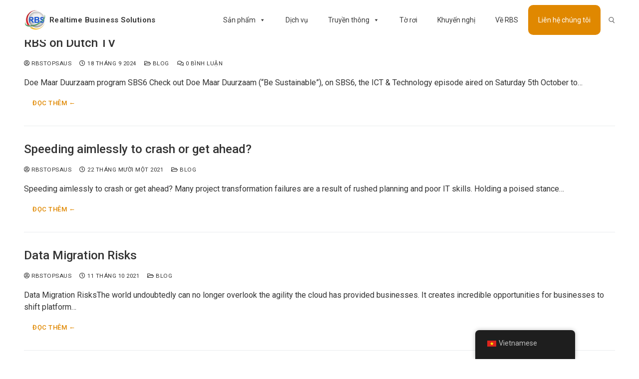

--- FILE ---
content_type: text/html; charset=UTF-8
request_url: https://rbs-tops.com/vn/category/blog/
body_size: 28150
content:
<!doctype html>
<html lang="vi">
<head>
	<meta charset="UTF-8">
	<meta name="viewport" content="width=device-width, initial-scale=1, maximum-scale=10.0, user-scalable=yes">
	<link rel="profile" href="http://gmpg.org/xfn/11">
	<title>Blog &#8211; Realtime Business Solutions</title>
<meta name='robots' content='max-image-preview:large' />
	<style>img:is([sizes="auto" i], [sizes^="auto," i]) { contain-intrinsic-size: 3000px 1500px }</style>
	<link rel="alternate" type="application/rss+xml" title="Dòng thông tin Realtime Business Solutions &raquo;" href="https://rbs-tops.com/vn/feed/" />
<link rel="alternate" type="application/rss+xml" title="Realtime Business Solutions &raquo; Dòng bình luận" href="https://rbs-tops.com/vn/comments/feed/" />
<link rel="alternate" type="application/rss+xml" title="Dòng thông tin danh mục Realtime Business Solutions &raquo; Blog" href="https://rbs-tops.com/vn/category/blog/feed/" />
		<!-- This site uses the Google Analytics by MonsterInsights plugin v9.8.0 - Using Analytics tracking - https://www.monsterinsights.com/ -->
							<script src="//www.googletagmanager.com/gtag/js?id=G-5KSL0MNRFD"  data-cfasync="false" data-wpfc-render="false" type="text/javascript" async></script>
			<script data-cfasync="false" data-wpfc-render="false" type="text/javascript">
				var mi_version = '9.8.0';
				var mi_track_user = true;
				var mi_no_track_reason = '';
								var MonsterInsightsDefaultLocations = {"page_location":"https:\/\/rbs-tops.com\/vn\/category\/blog\/"};
								if ( typeof MonsterInsightsPrivacyGuardFilter === 'function' ) {
					var MonsterInsightsLocations = (typeof MonsterInsightsExcludeQuery === 'object') ? MonsterInsightsPrivacyGuardFilter( MonsterInsightsExcludeQuery ) : MonsterInsightsPrivacyGuardFilter( MonsterInsightsDefaultLocations );
				} else {
					var MonsterInsightsLocations = (typeof MonsterInsightsExcludeQuery === 'object') ? MonsterInsightsExcludeQuery : MonsterInsightsDefaultLocations;
				}

								var disableStrs = [
										'ga-disable-G-5KSL0MNRFD',
									];

				/* Function to detect opted out users */
				function __gtagTrackerIsOptedOut() {
					for (var index = 0; index < disableStrs.length; index++) {
						if (document.cookie.indexOf(disableStrs[index] + '=true') > -1) {
							return true;
						}
					}

					return false;
				}

				/* Disable tracking if the opt-out cookie exists. */
				if (__gtagTrackerIsOptedOut()) {
					for (var index = 0; index < disableStrs.length; index++) {
						window[disableStrs[index]] = true;
					}
				}

				/* Opt-out function */
				function __gtagTrackerOptout() {
					for (var index = 0; index < disableStrs.length; index++) {
						document.cookie = disableStrs[index] + '=true; expires=Thu, 31 Dec 2099 23:59:59 UTC; path=/';
						window[disableStrs[index]] = true;
					}
				}

				if ('undefined' === typeof gaOptout) {
					function gaOptout() {
						__gtagTrackerOptout();
					}
				}
								window.dataLayer = window.dataLayer || [];

				window.MonsterInsightsDualTracker = {
					helpers: {},
					trackers: {},
				};
				if (mi_track_user) {
					function __gtagDataLayer() {
						dataLayer.push(arguments);
					}

					function __gtagTracker(type, name, parameters) {
						if (!parameters) {
							parameters = {};
						}

						if (parameters.send_to) {
							__gtagDataLayer.apply(null, arguments);
							return;
						}

						if (type === 'event') {
														parameters.send_to = monsterinsights_frontend.v4_id;
							var hookName = name;
							if (typeof parameters['event_category'] !== 'undefined') {
								hookName = parameters['event_category'] + ':' + name;
							}

							if (typeof MonsterInsightsDualTracker.trackers[hookName] !== 'undefined') {
								MonsterInsightsDualTracker.trackers[hookName](parameters);
							} else {
								__gtagDataLayer('event', name, parameters);
							}
							
						} else {
							__gtagDataLayer.apply(null, arguments);
						}
					}

					__gtagTracker('js', new Date());
					__gtagTracker('set', {
						'developer_id.dZGIzZG': true,
											});
					if ( MonsterInsightsLocations.page_location ) {
						__gtagTracker('set', MonsterInsightsLocations);
					}
										__gtagTracker('config', 'G-5KSL0MNRFD', {"forceSSL":"true","link_attribution":"true"} );
										window.gtag = __gtagTracker;										(function () {
						/* https://developers.google.com/analytics/devguides/collection/analyticsjs/ */
						/* ga and __gaTracker compatibility shim. */
						var noopfn = function () {
							return null;
						};
						var newtracker = function () {
							return new Tracker();
						};
						var Tracker = function () {
							return null;
						};
						var p = Tracker.prototype;
						p.get = noopfn;
						p.set = noopfn;
						p.send = function () {
							var args = Array.prototype.slice.call(arguments);
							args.unshift('send');
							__gaTracker.apply(null, args);
						};
						var __gaTracker = function () {
							var len = arguments.length;
							if (len === 0) {
								return;
							}
							var f = arguments[len - 1];
							if (typeof f !== 'object' || f === null || typeof f.hitCallback !== 'function') {
								if ('send' === arguments[0]) {
									var hitConverted, hitObject = false, action;
									if ('event' === arguments[1]) {
										if ('undefined' !== typeof arguments[3]) {
											hitObject = {
												'eventAction': arguments[3],
												'eventCategory': arguments[2],
												'eventLabel': arguments[4],
												'value': arguments[5] ? arguments[5] : 1,
											}
										}
									}
									if ('pageview' === arguments[1]) {
										if ('undefined' !== typeof arguments[2]) {
											hitObject = {
												'eventAction': 'page_view',
												'page_path': arguments[2],
											}
										}
									}
									if (typeof arguments[2] === 'object') {
										hitObject = arguments[2];
									}
									if (typeof arguments[5] === 'object') {
										Object.assign(hitObject, arguments[5]);
									}
									if ('undefined' !== typeof arguments[1].hitType) {
										hitObject = arguments[1];
										if ('pageview' === hitObject.hitType) {
											hitObject.eventAction = 'page_view';
										}
									}
									if (hitObject) {
										action = 'timing' === arguments[1].hitType ? 'timing_complete' : hitObject.eventAction;
										hitConverted = mapArgs(hitObject);
										__gtagTracker('event', action, hitConverted);
									}
								}
								return;
							}

							function mapArgs(args) {
								var arg, hit = {};
								var gaMap = {
									'eventCategory': 'event_category',
									'eventAction': 'event_action',
									'eventLabel': 'event_label',
									'eventValue': 'event_value',
									'nonInteraction': 'non_interaction',
									'timingCategory': 'event_category',
									'timingVar': 'name',
									'timingValue': 'value',
									'timingLabel': 'event_label',
									'page': 'page_path',
									'location': 'page_location',
									'title': 'page_title',
									'referrer' : 'page_referrer',
								};
								for (arg in args) {
																		if (!(!args.hasOwnProperty(arg) || !gaMap.hasOwnProperty(arg))) {
										hit[gaMap[arg]] = args[arg];
									} else {
										hit[arg] = args[arg];
									}
								}
								return hit;
							}

							try {
								f.hitCallback();
							} catch (ex) {
							}
						};
						__gaTracker.create = newtracker;
						__gaTracker.getByName = newtracker;
						__gaTracker.getAll = function () {
							return [];
						};
						__gaTracker.remove = noopfn;
						__gaTracker.loaded = true;
						window['__gaTracker'] = __gaTracker;
					})();
									} else {
										console.log("");
					(function () {
						function __gtagTracker() {
							return null;
						}

						window['__gtagTracker'] = __gtagTracker;
						window['gtag'] = __gtagTracker;
					})();
									}
			</script>
			
							<!-- / Google Analytics by MonsterInsights -->
		<script type="text/javascript">
/* <![CDATA[ */
window._wpemojiSettings = {"baseUrl":"https:\/\/s.w.org\/images\/core\/emoji\/16.0.1\/72x72\/","ext":".png","svgUrl":"https:\/\/s.w.org\/images\/core\/emoji\/16.0.1\/svg\/","svgExt":".svg","source":{"concatemoji":"https:\/\/rbs-tops.com\/wp-includes\/js\/wp-emoji-release.min.js?ver=6.8.2"}};
/*! This file is auto-generated */
!function(s,n){var o,i,e;function c(e){try{var t={supportTests:e,timestamp:(new Date).valueOf()};sessionStorage.setItem(o,JSON.stringify(t))}catch(e){}}function p(e,t,n){e.clearRect(0,0,e.canvas.width,e.canvas.height),e.fillText(t,0,0);var t=new Uint32Array(e.getImageData(0,0,e.canvas.width,e.canvas.height).data),a=(e.clearRect(0,0,e.canvas.width,e.canvas.height),e.fillText(n,0,0),new Uint32Array(e.getImageData(0,0,e.canvas.width,e.canvas.height).data));return t.every(function(e,t){return e===a[t]})}function u(e,t){e.clearRect(0,0,e.canvas.width,e.canvas.height),e.fillText(t,0,0);for(var n=e.getImageData(16,16,1,1),a=0;a<n.data.length;a++)if(0!==n.data[a])return!1;return!0}function f(e,t,n,a){switch(t){case"flag":return n(e,"\ud83c\udff3\ufe0f\u200d\u26a7\ufe0f","\ud83c\udff3\ufe0f\u200b\u26a7\ufe0f")?!1:!n(e,"\ud83c\udde8\ud83c\uddf6","\ud83c\udde8\u200b\ud83c\uddf6")&&!n(e,"\ud83c\udff4\udb40\udc67\udb40\udc62\udb40\udc65\udb40\udc6e\udb40\udc67\udb40\udc7f","\ud83c\udff4\u200b\udb40\udc67\u200b\udb40\udc62\u200b\udb40\udc65\u200b\udb40\udc6e\u200b\udb40\udc67\u200b\udb40\udc7f");case"emoji":return!a(e,"\ud83e\udedf")}return!1}function g(e,t,n,a){var r="undefined"!=typeof WorkerGlobalScope&&self instanceof WorkerGlobalScope?new OffscreenCanvas(300,150):s.createElement("canvas"),o=r.getContext("2d",{willReadFrequently:!0}),i=(o.textBaseline="top",o.font="600 32px Arial",{});return e.forEach(function(e){i[e]=t(o,e,n,a)}),i}function t(e){var t=s.createElement("script");t.src=e,t.defer=!0,s.head.appendChild(t)}"undefined"!=typeof Promise&&(o="wpEmojiSettingsSupports",i=["flag","emoji"],n.supports={everything:!0,everythingExceptFlag:!0},e=new Promise(function(e){s.addEventListener("DOMContentLoaded",e,{once:!0})}),new Promise(function(t){var n=function(){try{var e=JSON.parse(sessionStorage.getItem(o));if("object"==typeof e&&"number"==typeof e.timestamp&&(new Date).valueOf()<e.timestamp+604800&&"object"==typeof e.supportTests)return e.supportTests}catch(e){}return null}();if(!n){if("undefined"!=typeof Worker&&"undefined"!=typeof OffscreenCanvas&&"undefined"!=typeof URL&&URL.createObjectURL&&"undefined"!=typeof Blob)try{var e="postMessage("+g.toString()+"("+[JSON.stringify(i),f.toString(),p.toString(),u.toString()].join(",")+"));",a=new Blob([e],{type:"text/javascript"}),r=new Worker(URL.createObjectURL(a),{name:"wpTestEmojiSupports"});return void(r.onmessage=function(e){c(n=e.data),r.terminate(),t(n)})}catch(e){}c(n=g(i,f,p,u))}t(n)}).then(function(e){for(var t in e)n.supports[t]=e[t],n.supports.everything=n.supports.everything&&n.supports[t],"flag"!==t&&(n.supports.everythingExceptFlag=n.supports.everythingExceptFlag&&n.supports[t]);n.supports.everythingExceptFlag=n.supports.everythingExceptFlag&&!n.supports.flag,n.DOMReady=!1,n.readyCallback=function(){n.DOMReady=!0}}).then(function(){return e}).then(function(){var e;n.supports.everything||(n.readyCallback(),(e=n.source||{}).concatemoji?t(e.concatemoji):e.wpemoji&&e.twemoji&&(t(e.twemoji),t(e.wpemoji)))}))}((window,document),window._wpemojiSettings);
/* ]]> */
</script>
<style id='wp-emoji-styles-inline-css' type='text/css'>

	img.wp-smiley, img.emoji {
		display: inline !important;
		border: none !important;
		box-shadow: none !important;
		height: 1em !important;
		width: 1em !important;
		margin: 0 0.07em !important;
		vertical-align: -0.1em !important;
		background: none !important;
		padding: 0 !important;
	}
</style>
<style id='classic-theme-styles-inline-css' type='text/css'>
/*! This file is auto-generated */
.wp-block-button__link{color:#fff;background-color:#32373c;border-radius:9999px;box-shadow:none;text-decoration:none;padding:calc(.667em + 2px) calc(1.333em + 2px);font-size:1.125em}.wp-block-file__button{background:#32373c;color:#fff;text-decoration:none}
</style>
<style id='global-styles-inline-css' type='text/css'>
:root{--wp--preset--aspect-ratio--square: 1;--wp--preset--aspect-ratio--4-3: 4/3;--wp--preset--aspect-ratio--3-4: 3/4;--wp--preset--aspect-ratio--3-2: 3/2;--wp--preset--aspect-ratio--2-3: 2/3;--wp--preset--aspect-ratio--16-9: 16/9;--wp--preset--aspect-ratio--9-16: 9/16;--wp--preset--color--black: #000000;--wp--preset--color--cyan-bluish-gray: #abb8c3;--wp--preset--color--white: #ffffff;--wp--preset--color--pale-pink: #f78da7;--wp--preset--color--vivid-red: #cf2e2e;--wp--preset--color--luminous-vivid-orange: #ff6900;--wp--preset--color--luminous-vivid-amber: #fcb900;--wp--preset--color--light-green-cyan: #7bdcb5;--wp--preset--color--vivid-green-cyan: #00d084;--wp--preset--color--pale-cyan-blue: #8ed1fc;--wp--preset--color--vivid-cyan-blue: #0693e3;--wp--preset--color--vivid-purple: #9b51e0;--wp--preset--gradient--vivid-cyan-blue-to-vivid-purple: linear-gradient(135deg,rgba(6,147,227,1) 0%,rgb(155,81,224) 100%);--wp--preset--gradient--light-green-cyan-to-vivid-green-cyan: linear-gradient(135deg,rgb(122,220,180) 0%,rgb(0,208,130) 100%);--wp--preset--gradient--luminous-vivid-amber-to-luminous-vivid-orange: linear-gradient(135deg,rgba(252,185,0,1) 0%,rgba(255,105,0,1) 100%);--wp--preset--gradient--luminous-vivid-orange-to-vivid-red: linear-gradient(135deg,rgba(255,105,0,1) 0%,rgb(207,46,46) 100%);--wp--preset--gradient--very-light-gray-to-cyan-bluish-gray: linear-gradient(135deg,rgb(238,238,238) 0%,rgb(169,184,195) 100%);--wp--preset--gradient--cool-to-warm-spectrum: linear-gradient(135deg,rgb(74,234,220) 0%,rgb(151,120,209) 20%,rgb(207,42,186) 40%,rgb(238,44,130) 60%,rgb(251,105,98) 80%,rgb(254,248,76) 100%);--wp--preset--gradient--blush-light-purple: linear-gradient(135deg,rgb(255,206,236) 0%,rgb(152,150,240) 100%);--wp--preset--gradient--blush-bordeaux: linear-gradient(135deg,rgb(254,205,165) 0%,rgb(254,45,45) 50%,rgb(107,0,62) 100%);--wp--preset--gradient--luminous-dusk: linear-gradient(135deg,rgb(255,203,112) 0%,rgb(199,81,192) 50%,rgb(65,88,208) 100%);--wp--preset--gradient--pale-ocean: linear-gradient(135deg,rgb(255,245,203) 0%,rgb(182,227,212) 50%,rgb(51,167,181) 100%);--wp--preset--gradient--electric-grass: linear-gradient(135deg,rgb(202,248,128) 0%,rgb(113,206,126) 100%);--wp--preset--gradient--midnight: linear-gradient(135deg,rgb(2,3,129) 0%,rgb(40,116,252) 100%);--wp--preset--font-size--small: 13px;--wp--preset--font-size--medium: 20px;--wp--preset--font-size--large: 36px;--wp--preset--font-size--x-large: 42px;--wp--preset--spacing--20: 0.44rem;--wp--preset--spacing--30: 0.67rem;--wp--preset--spacing--40: 1rem;--wp--preset--spacing--50: 1.5rem;--wp--preset--spacing--60: 2.25rem;--wp--preset--spacing--70: 3.38rem;--wp--preset--spacing--80: 5.06rem;--wp--preset--shadow--natural: 6px 6px 9px rgba(0, 0, 0, 0.2);--wp--preset--shadow--deep: 12px 12px 50px rgba(0, 0, 0, 0.4);--wp--preset--shadow--sharp: 6px 6px 0px rgba(0, 0, 0, 0.2);--wp--preset--shadow--outlined: 6px 6px 0px -3px rgba(255, 255, 255, 1), 6px 6px rgba(0, 0, 0, 1);--wp--preset--shadow--crisp: 6px 6px 0px rgba(0, 0, 0, 1);}:where(.is-layout-flex){gap: 0.5em;}:where(.is-layout-grid){gap: 0.5em;}body .is-layout-flex{display: flex;}.is-layout-flex{flex-wrap: wrap;align-items: center;}.is-layout-flex > :is(*, div){margin: 0;}body .is-layout-grid{display: grid;}.is-layout-grid > :is(*, div){margin: 0;}:where(.wp-block-columns.is-layout-flex){gap: 2em;}:where(.wp-block-columns.is-layout-grid){gap: 2em;}:where(.wp-block-post-template.is-layout-flex){gap: 1.25em;}:where(.wp-block-post-template.is-layout-grid){gap: 1.25em;}.has-black-color{color: var(--wp--preset--color--black) !important;}.has-cyan-bluish-gray-color{color: var(--wp--preset--color--cyan-bluish-gray) !important;}.has-white-color{color: var(--wp--preset--color--white) !important;}.has-pale-pink-color{color: var(--wp--preset--color--pale-pink) !important;}.has-vivid-red-color{color: var(--wp--preset--color--vivid-red) !important;}.has-luminous-vivid-orange-color{color: var(--wp--preset--color--luminous-vivid-orange) !important;}.has-luminous-vivid-amber-color{color: var(--wp--preset--color--luminous-vivid-amber) !important;}.has-light-green-cyan-color{color: var(--wp--preset--color--light-green-cyan) !important;}.has-vivid-green-cyan-color{color: var(--wp--preset--color--vivid-green-cyan) !important;}.has-pale-cyan-blue-color{color: var(--wp--preset--color--pale-cyan-blue) !important;}.has-vivid-cyan-blue-color{color: var(--wp--preset--color--vivid-cyan-blue) !important;}.has-vivid-purple-color{color: var(--wp--preset--color--vivid-purple) !important;}.has-black-background-color{background-color: var(--wp--preset--color--black) !important;}.has-cyan-bluish-gray-background-color{background-color: var(--wp--preset--color--cyan-bluish-gray) !important;}.has-white-background-color{background-color: var(--wp--preset--color--white) !important;}.has-pale-pink-background-color{background-color: var(--wp--preset--color--pale-pink) !important;}.has-vivid-red-background-color{background-color: var(--wp--preset--color--vivid-red) !important;}.has-luminous-vivid-orange-background-color{background-color: var(--wp--preset--color--luminous-vivid-orange) !important;}.has-luminous-vivid-amber-background-color{background-color: var(--wp--preset--color--luminous-vivid-amber) !important;}.has-light-green-cyan-background-color{background-color: var(--wp--preset--color--light-green-cyan) !important;}.has-vivid-green-cyan-background-color{background-color: var(--wp--preset--color--vivid-green-cyan) !important;}.has-pale-cyan-blue-background-color{background-color: var(--wp--preset--color--pale-cyan-blue) !important;}.has-vivid-cyan-blue-background-color{background-color: var(--wp--preset--color--vivid-cyan-blue) !important;}.has-vivid-purple-background-color{background-color: var(--wp--preset--color--vivid-purple) !important;}.has-black-border-color{border-color: var(--wp--preset--color--black) !important;}.has-cyan-bluish-gray-border-color{border-color: var(--wp--preset--color--cyan-bluish-gray) !important;}.has-white-border-color{border-color: var(--wp--preset--color--white) !important;}.has-pale-pink-border-color{border-color: var(--wp--preset--color--pale-pink) !important;}.has-vivid-red-border-color{border-color: var(--wp--preset--color--vivid-red) !important;}.has-luminous-vivid-orange-border-color{border-color: var(--wp--preset--color--luminous-vivid-orange) !important;}.has-luminous-vivid-amber-border-color{border-color: var(--wp--preset--color--luminous-vivid-amber) !important;}.has-light-green-cyan-border-color{border-color: var(--wp--preset--color--light-green-cyan) !important;}.has-vivid-green-cyan-border-color{border-color: var(--wp--preset--color--vivid-green-cyan) !important;}.has-pale-cyan-blue-border-color{border-color: var(--wp--preset--color--pale-cyan-blue) !important;}.has-vivid-cyan-blue-border-color{border-color: var(--wp--preset--color--vivid-cyan-blue) !important;}.has-vivid-purple-border-color{border-color: var(--wp--preset--color--vivid-purple) !important;}.has-vivid-cyan-blue-to-vivid-purple-gradient-background{background: var(--wp--preset--gradient--vivid-cyan-blue-to-vivid-purple) !important;}.has-light-green-cyan-to-vivid-green-cyan-gradient-background{background: var(--wp--preset--gradient--light-green-cyan-to-vivid-green-cyan) !important;}.has-luminous-vivid-amber-to-luminous-vivid-orange-gradient-background{background: var(--wp--preset--gradient--luminous-vivid-amber-to-luminous-vivid-orange) !important;}.has-luminous-vivid-orange-to-vivid-red-gradient-background{background: var(--wp--preset--gradient--luminous-vivid-orange-to-vivid-red) !important;}.has-very-light-gray-to-cyan-bluish-gray-gradient-background{background: var(--wp--preset--gradient--very-light-gray-to-cyan-bluish-gray) !important;}.has-cool-to-warm-spectrum-gradient-background{background: var(--wp--preset--gradient--cool-to-warm-spectrum) !important;}.has-blush-light-purple-gradient-background{background: var(--wp--preset--gradient--blush-light-purple) !important;}.has-blush-bordeaux-gradient-background{background: var(--wp--preset--gradient--blush-bordeaux) !important;}.has-luminous-dusk-gradient-background{background: var(--wp--preset--gradient--luminous-dusk) !important;}.has-pale-ocean-gradient-background{background: var(--wp--preset--gradient--pale-ocean) !important;}.has-electric-grass-gradient-background{background: var(--wp--preset--gradient--electric-grass) !important;}.has-midnight-gradient-background{background: var(--wp--preset--gradient--midnight) !important;}.has-small-font-size{font-size: var(--wp--preset--font-size--small) !important;}.has-medium-font-size{font-size: var(--wp--preset--font-size--medium) !important;}.has-large-font-size{font-size: var(--wp--preset--font-size--large) !important;}.has-x-large-font-size{font-size: var(--wp--preset--font-size--x-large) !important;}
:where(.wp-block-post-template.is-layout-flex){gap: 1.25em;}:where(.wp-block-post-template.is-layout-grid){gap: 1.25em;}
:where(.wp-block-columns.is-layout-flex){gap: 2em;}:where(.wp-block-columns.is-layout-grid){gap: 2em;}
:root :where(.wp-block-pullquote){font-size: 1.5em;line-height: 1.6;}
</style>
<link rel='stylesheet' id='trp-floater-language-switcher-style-css' href='https://rbs-tops.com/wp-content/plugins/translatepress-multilingual/assets/css/trp-floater-language-switcher.css?ver=3.0.6' type='text/css' media='all' />
<link rel='stylesheet' id='trp-language-switcher-style-css' href='https://rbs-tops.com/wp-content/plugins/translatepress-multilingual/assets/css/trp-language-switcher.css?ver=3.0.6' type='text/css' media='all' />
<link rel='stylesheet' id='megamenu-css' href='https://rbs-tops.com/wp-content/uploads/maxmegamenu/style.css?ver=9c025d' type='text/css' media='all' />
<link rel='stylesheet' id='dashicons-css' href='https://rbs-tops.com/wp-includes/css/dashicons.min.css?ver=6.8.2' type='text/css' media='all' />
<link rel='stylesheet' id='megamenu-genericons-css' href='https://rbs-tops.com/wp-content/plugins/megamenu-pro/icons/genericons/genericons/genericons.css?ver=2.4.2' type='text/css' media='all' />
<link rel='stylesheet' id='megamenu-fontawesome-css' href='https://rbs-tops.com/wp-content/plugins/megamenu-pro/icons/fontawesome/css/font-awesome.min.css?ver=2.4.2' type='text/css' media='all' />
<link rel='stylesheet' id='megamenu-fontawesome5-css' href='https://rbs-tops.com/wp-content/plugins/megamenu-pro/icons/fontawesome5/css/all.min.css?ver=2.4.2' type='text/css' media='all' />
<link rel='stylesheet' id='megamenu-fontawesome6-css' href='https://rbs-tops.com/wp-content/plugins/megamenu-pro/icons/fontawesome6/css/all.min.css?ver=2.4.2' type='text/css' media='all' />
<link rel='stylesheet' id='font-awesome-css' href='https://rbs-tops.com/wp-content/plugins/elementor/assets/lib/font-awesome/css/font-awesome.min.css?ver=4.7.0' type='text/css' media='all' />
<link rel='stylesheet' id='customify-style-css' href='https://rbs-tops.com/wp-content/themes/customify/style.min.css?ver=0.4.0' type='text/css' media='all' />
<style id='customify-style-inline-css' type='text/css'>
#blog-posts .entry-readmore a  {color: #e08800; text-decoration-color: #e08800;border-style: none;} #blog-posts .entry-readmore a:hover  {background-color: rgba(0,0,0,0);border-style: none;} .header-top .header--row-inner,.button,button:not(.menu-mobile-toggle, .components-button, .customize-partial-edit-shortcut-button),button.button,input[type="button"]:not(.components-button, .customize-partial-edit-shortcut-button),input[type="reset"]:not(.components-button, .customize-partial-edit-shortcut-button),input[type="submit"]:not(.components-button, .customize-partial-edit-shortcut-button),.pagination .nav-links > *:hover,.pagination .nav-links span,.nav-menu-desktop.style-full-height .primary-menu-ul > li.current-menu-item > a,.nav-menu-desktop.style-full-height .primary-menu-ul > li.current-menu-ancestor > a,.nav-menu-desktop.style-full-height .primary-menu-ul > li > a:hover,.posts-layout .readmore-button:hover{    background-color: #235787;}.posts-layout .readmore-button {color: #235787;}.pagination .nav-links > *:hover,.pagination .nav-links span,.entry-single .tags-links a:hover,.entry-single .cat-links a:hover,.posts-layout .readmore-button,.posts-layout .readmore-button:hover{    border-color: #235787;}.customify-builder-btn{    background-color: #c3512f;}body{    color: #333333;}abbr, acronym {    border-bottom-color: #333333;}a                {                    color: #1e4b75;}a:hover,a:focus,.link-meta:hover, .link-meta a:hover{    color: #333333;}h2 + h3,.comments-area h2 + .comments-title,.h2 + h3,.comments-area .h2 + .comments-title,.page-breadcrumb {    border-top-color: #eaecee;}blockquote,.site-content .widget-area .menu li.current-menu-item > a:before{    border-left-color: #eaecee;}@media screen and (min-width: 64em) {    .comment-list .children li.comment {        border-left-color: #eaecee;    }    .comment-list .children li.comment:after {        background-color: #eaecee;    }}.page-titlebar, .page-breadcrumb,.posts-layout .entry-inner {    border-bottom-color: #eaecee;}.header-search-form .search-field,.entry-content .page-links a,.header-search-modal,.pagination .nav-links > *,.entry-footer .tags-links a, .entry-footer .cat-links a,.search .content-area article,.site-content .widget-area .menu li.current-menu-item > a,.posts-layout .entry-inner,.post-navigation .nav-links,article.comment .comment-meta,.widget-area .widget_pages li a, .widget-area .widget_categories li a, .widget-area .widget_archive li a, .widget-area .widget_meta li a, .widget-area .widget_nav_menu li a, .widget-area .widget_product_categories li a, .widget-area .widget_recent_entries li a, .widget-area .widget_rss li a,.widget-area .widget_recent_comments li{    border-color: #eaecee;}.header-search-modal::before {    border-top-color: #eaecee;    border-left-color: #eaecee;}@media screen and (min-width: 48em) {    .content-sidebar.sidebar_vertical_border .content-area {        border-right-color: #eaecee;    }    .sidebar-content.sidebar_vertical_border .content-area {        border-left-color: #eaecee;    }    .sidebar-sidebar-content.sidebar_vertical_border .sidebar-primary {        border-right-color: #eaecee;    }    .sidebar-sidebar-content.sidebar_vertical_border .sidebar-secondary {        border-right-color: #eaecee;    }    .content-sidebar-sidebar.sidebar_vertical_border .sidebar-primary {        border-left-color: #eaecee;    }    .content-sidebar-sidebar.sidebar_vertical_border .sidebar-secondary {        border-left-color: #eaecee;    }    .sidebar-content-sidebar.sidebar_vertical_border .content-area {        border-left-color: #eaecee;        border-right-color: #eaecee;    }    .sidebar-content-sidebar.sidebar_vertical_border .content-area {        border-left-color: #eaecee;        border-right-color: #eaecee;    }}article.comment .comment-post-author {background: #333333;}.pagination .nav-links > *,.link-meta,.link-meta a,.color-meta,.entry-single .tags-links:before,.entry-single .cats-links:before{    color: #333333;}h1, h2, h3, h4, h5, h6 { color: #333333;}.site-content .widget-title { color: #333333;}.site-branding .site-title, .site-branding .site-title a {font-style: normal;text-decoration: none;text-transform: none;font-size: 15px;}#page-cover {background-image: url("https://rbs-tops.com/wp-content/themes/customify/assets/images/default-cover.jpg");}.header--row:not(.header--transparent).header-top .header--row-inner  {background-color: #ffffff;} #header-menu-sidebar-bg  {color: #3a3a3a; text-decoration-color: #3a3a3a;} #header-menu-sidebar-bg .menu li a, #header-menu-sidebar-bg .item--html a, #header-menu-sidebar-bg .cart-item-link, #header-menu-sidebar-bg .nav-toggle-icon  {color: #3a3a3a; text-decoration-color: #3a3a3a;} #header-menu-sidebar-bg:before  {background-color: #ffffff;} .header-search_icon-item .header-search-modal  {border-style: solid;} .header-search_icon-item .search-field  {border-style: solid;} .dark-mode .header-search_box-item .search-form-fields, .header-search_box-item .search-form-fields  {background-color: #ffffff;border-style: solid;} .nav-menu-desktop.style-border-bottom .primary-menu-ul > li > a .link-before:before { bottom: 0px; } .nav-menu-desktop.style-border-top .primary-menu-ul > li > a .link-before:before { top: 0px; }.builder-item--primary-menu .nav-icon-angle { width: 6px; height: 6px; }#cb-row--footer-main .footer--row-inner {background-color: #3a3a3a}body  {background-color: #FFFFFF;} .site-content .content-area  {background-color: #FFFFFF;} /* CSS for desktop */#sidebar-secondary, #sidebar-primary, #main {padding-top: 20px;padding-bottom: 20px;}#page-cover .page-cover-inner {min-height: 300px;}.header--row.header-top .customify-grid, .header--row.header-top .style-full-height .primary-menu-ul > li > a {min-height: 0px;}.header--row.header-main .customify-grid, .header--row.header-main .style-full-height .primary-menu-ul > li > a {min-height: 0px;}.header--row.header-bottom .customify-grid, .header--row.header-bottom .style-full-height .primary-menu-ul > li > a {min-height: 0px;}.site-header .site-branding img { max-width: 44px; } .site-header .cb-row--mobile .site-branding img { width: 44px; }.header--row .builder-first--logo {text-align: left;}.header--row .builder-first--nav-icon {text-align: right;}.header-search_icon-item svg {height: 13px; width: 13px;}.header-search_icon-item .search-icon {padding: 0px;}.header-search_icon-item .search-submit {margin-left: -77px;}.header-search_box-item .search-submit{margin-left: -40px;} .header-search_box-item .woo_bootster_search .search-submit{margin-left: -40px;} .header-search_box-item .header-search-form button.search-submit{margin-left:-40px;}.header--row .builder-first--primary-menu {text-align: right;}.footer--row .builder-item--footer-1, .builder-item.builder-item--group .item--inner.builder-item--footer-1 {margin-right: 0px;margin-left: 0px;}.footer--row .builder-first--footer-1 {text-align: left;}.footer-social-icons.customify-builder-social-icons li a { font-size: 19px; }.footer-social-icons.customify-builder-social-icons li a {padding: 0.5em;}.footer-social-icons.customify-builder-social-icons li {margin-left: 8px; margin-right: 8px;}.footer--row .builder-first--footer-social-icons {text-align: right;}/* CSS for tablet */@media screen and (max-width: 1024px) { #page-cover .page-cover-inner {min-height: 250px;}.header--row .builder-first--nav-icon {text-align: right;}.header-search_icon-item .search-submit {margin-left: -40px;}.header-search_box-item .search-submit{margin-left: -40px;} .header-search_box-item .woo_bootster_search .search-submit{margin-left: -40px;} .header-search_box-item .header-search-form button.search-submit{margin-left:-40px;} }/* CSS for mobile */@media screen and (max-width: 568px) { .site-branding .site-title, .site-branding .site-title a {font-size: 12px;}#page-cover .page-cover-inner {min-height: 200px;}.header--row.header-top .customify-grid, .header--row.header-top .style-full-height .primary-menu-ul > li > a {min-height: 0px;}#header-menu-sidebar-bg  {margin-top: -22px;} .header-menu-sidebar-inner {text-align: right;}.header--row .builder-first--nav-icon {text-align: right;}.header-search_icon-item .search-submit {margin-left: -40px;}.header-search_box-item .search-form-fields, .header-search_box-item .search-form-fields .search-field {height: 32px;}.header-search_box-item .search-submit{margin-left: -40px;} .header-search_box-item .woo_bootster_search .search-submit{margin-left: -40px;} .header-search_box-item .header-search-form button.search-submit{margin-left:-40px;}.header--row .builder-first--search_box {text-align: left;}.header--row .builder-first--primary-menu {text-align: right;} }
</style>
<script type="text/javascript" src="https://rbs-tops.com/wp-content/plugins/google-analytics-for-wordpress/assets/js/frontend-gtag.min.js?ver=9.8.0" id="monsterinsights-frontend-script-js" async="async" data-wp-strategy="async"></script>
<script data-cfasync="false" data-wpfc-render="false" type="text/javascript" id='monsterinsights-frontend-script-js-extra'>/* <![CDATA[ */
var monsterinsights_frontend = {"js_events_tracking":"true","download_extensions":"doc,pdf,ppt,zip,xls,docx,pptx,xlsx","inbound_paths":"[{\"path\":\"\\\/go\\\/\",\"label\":\"affiliate\"},{\"path\":\"\\\/recommend\\\/\",\"label\":\"affiliate\"}]","home_url":"https:\/\/rbs-tops.com\/vn","hash_tracking":"false","v4_id":"G-5KSL0MNRFD"};/* ]]> */
</script>
<script type="text/javascript" src="https://rbs-tops.com/wp-includes/js/jquery/jquery.min.js?ver=3.7.1" id="jquery-core-js"></script>
<script type="text/javascript" src="https://rbs-tops.com/wp-includes/js/jquery/jquery-migrate.min.js?ver=3.4.1" id="jquery-migrate-js"></script>
<link rel="https://api.w.org/" href="https://rbs-tops.com/vn/wp-json/" /><link rel="alternate" title="JSON" type="application/json" href="https://rbs-tops.com/vn/wp-json/wp/v2/categories/21" /><link rel="EditURI" type="application/rsd+xml" title="RSD" href="https://rbs-tops.com/xmlrpc.php?rsd" />
<meta name="generator" content="WordPress 6.8.2" />
<link rel="alternate" hreflang="en-AU" href="https://rbs-tops.com/category/blog/"/>
<link rel="alternate" hreflang="vi" href="https://rbs-tops.com/vn/category/blog/"/>
<link rel="alternate" hreflang="id-ID" href="https://rbs-tops.com/id/category/blog/"/>
<link rel="alternate" hreflang="es-ES" href="https://rbs-tops.com/es/category/blog/"/>
<link rel="alternate" hreflang="zh-CN" href="https://rbs-tops.com/zh/category/blog/"/>
<link rel="alternate" hreflang="en" href="https://rbs-tops.com/category/blog/"/>
<link rel="alternate" hreflang="id" href="https://rbs-tops.com/id/category/blog/"/>
<link rel="alternate" hreflang="es" href="https://rbs-tops.com/es/category/blog/"/>
<link rel="alternate" hreflang="zh" href="https://rbs-tops.com/zh/category/blog/"/>
<meta name="generator" content="Elementor 3.32.2; features: additional_custom_breakpoints; settings: css_print_method-external, google_font-enabled, font_display-auto">
			<style>
				.e-con.e-parent:nth-of-type(n+4):not(.e-lazyloaded):not(.e-no-lazyload),
				.e-con.e-parent:nth-of-type(n+4):not(.e-lazyloaded):not(.e-no-lazyload) * {
					background-image: none !important;
				}
				@media screen and (max-height: 1024px) {
					.e-con.e-parent:nth-of-type(n+3):not(.e-lazyloaded):not(.e-no-lazyload),
					.e-con.e-parent:nth-of-type(n+3):not(.e-lazyloaded):not(.e-no-lazyload) * {
						background-image: none !important;
					}
				}
				@media screen and (max-height: 640px) {
					.e-con.e-parent:nth-of-type(n+2):not(.e-lazyloaded):not(.e-no-lazyload),
					.e-con.e-parent:nth-of-type(n+2):not(.e-lazyloaded):not(.e-no-lazyload) * {
						background-image: none !important;
					}
				}
			</style>
			<link rel="icon" href="https://rbs-tops.com/wp-content/uploads/2021/10/cropped-MAIN-3D-LOGO-1-32x32.png" sizes="32x32" />
<link rel="icon" href="https://rbs-tops.com/wp-content/uploads/2021/10/cropped-MAIN-3D-LOGO-1-192x192.png" sizes="192x192" />
<link rel="apple-touch-icon" href="https://rbs-tops.com/wp-content/uploads/2021/10/cropped-MAIN-3D-LOGO-1-180x180.png" />
<meta name="msapplication-TileImage" content="https://rbs-tops.com/wp-content/uploads/2021/10/cropped-MAIN-3D-LOGO-1-270x270.png" />
		<style type="text/css" id="wp-custom-css">
			#masthead {
	position: fixed;
	width: 100%;
	z-index: 1000;	
}

.entry-content ol, .entry-content ul {
    margin: 0
}

main#main.content-area.customify-col-9_sm-12-last_sm-first {
	margin-top: 50px;
}


input.wpcf7-form-control.wpcf7-submit {
background: #104fce;
color: #545454;
}

.footer-main .footer--row-inner {
  padding-top: 1em;
  padding-bottom: 1em;
}

.footer-bottom .footer--row-inner {
  padding-top: 0.7em;
  padding-bottom: 0.7em;
}

body {
	line-height: 1.5;
}

.widget-area .widget_pages li a,
.widget-area .widget_categories li a,
.widget-area .widget_archive li a,
.widget-area .widget_meta li a,
.widget-area .widget_nav_menu li a,
.widget-area .widget_product_categories li a,
.widget-area .widget_recent_entries li a,
.widget-area .widget_rss li a {
  display: block;
  width: 100%;
  padding-bottom: 4px;
  margin-bottom: 8px;
  border-bottom: none;
  position: relative;
}
.widget-title {
    font-size: 18px;
    text-transform: uppercase;
    font-weight: 500;
    color: currentColor;
    margin-bottom: 10px;
}
#main, #sidebar-primary, #sidebar-secondary {
    padding-top: 40px;
    padding-bottom: 0px;
}
.site-content {
    padding-top: 2em;
    padding-bottom: 0px;
}
.button:not(.components-button):not(.customize-partial-edit-shortcut-button), input[type=button]:not(.components-button):not(.customize-partial-edit-shortcut-button), input[type=reset]:not(.components-button):not(.customize-partial-edit-shortcut-button), input[type=submit]:not(.components-button):not(.customize-partial-edit-shortcut-button) {
    color: #fff;
    background: #e08600;
}
.nav-menu-mobile .menu {
  min-height: 400px;
}

.elementor-widget-text-editor {
	color: #333;
}

#mega-menu-item-2763 a { 
	background-color: #e08800 !important;
	border-radius: 10px !important;
	color: #ffffff !important;	
}

		</style>
		<style type="text/css">/** Mega Menu CSS: fs **/</style>
</head>

<body class="archive category category-blog category-21 wp-custom-logo wp-theme-customify translatepress-vi mega-menu-menu-1 hfeed content main-layout-content sidebar_vertical_border site-full-width menu_sidebar_dropdown elementor-default elementor-kit-6053">
<div id="page" class="site box-shadow">
	<a class="skip-link screen-reader-text" href="#site-content" data-no-translation="" data-trp-gettext="">Chuyển đến nội dung</a>
	<a class="close is-size-medium  close-panel close-sidebar-panel" href="#">
        <span class="hamburger hamburger--squeeze is-active">
            <span class="hamburger-box">
              <span class="hamburger-inner"><span class="screen-reader-text" data-no-translation="" data-trp-gettext="">Menu</span></span>
            </span>
        </span>
        <span class="screen-reader-text" data-no-translation="" data-trp-gettext="">Đóng</span>
        </a><header id="masthead" class="site-header header-"><div id="masthead-inner" class="site-header-inner">							<div  class="header-top header--row hide-on-mobile hide-on-tablet layout-full-contained"  id="cb-row--header-top"  data-row-id="top"  data-show-on="desktop">
								<div class="header--row-inner header-top-inner light-mode">
									<div class="customify-container">
										<div class="customify-grid  customify-grid-middle"><div class="customify-col-3_md-3_sm-3 builder-item builder-first--logo" data-push-left=""><div class="item--inner builder-item--logo" data-section="title_tagline" data-item-id="logo" >		<div class="site-branding logo-left">
						<a href="https://rbs-tops.com/vn/" class="logo-link" rel="home" itemprop="url">
				<img class="site-img-logo" src="https://rbs-tops.com/wp-content/uploads/2021/10/cropped-WEBSITE-3D-LOGO.png" alt="Realtime Business Solutions">
							</a>
			<div class="site-name-desc">						<p class="site-title">
							<a href="https://rbs-tops.com/vn/" rel="home">Realtime Business Solutions</a>
						</p>
						</div>		</div><!-- .site-branding -->
		</div></div><div class="customify-col-9_md-9_sm-9 builder-item builder-first--primary-menu builder-item--group" data-push-left=""><div class="item--inner builder-item--primary-menu has_menu" data-section="header_menu_primary" data-item-id="primary-menu" ><nav  id="site-navigation-top-desktop" class="site-navigation primary-menu primary-menu-top nav-menu-desktop primary-menu-desktop style-plain hide-arrow-active"><div id="mega-menu-wrap-menu-1" class="mega-menu-wrap"><div class="mega-menu-toggle"><div class="mega-toggle-blocks-left"></div><div class="mega-toggle-blocks-center"></div><div class="mega-toggle-blocks-right"><div class='mega-toggle-block mega-menu-toggle-animated-block mega-toggle-block-0' id='mega-toggle-block-0'><button aria-label="Toggle Menu" class="mega-toggle-animated mega-toggle-animated-slider" type="button" aria-expanded="false">
                  <span class="mega-toggle-animated-box">
                    <span class="mega-toggle-animated-inner"></span>
                  </span>
                </button></div></div></div><ul id="mega-menu-menu-1" class="mega-menu max-mega-menu mega-menu-horizontal mega-no-js" data-event="hover_intent" data-effect="fade_up" data-effect-speed="200" data-effect-mobile="slide" data-effect-speed-mobile="200" data-panel-width=".content-inner" data-mobile-force-width="false" data-second-click="go" data-document-click="collapse" data-vertical-behaviour="standard" data-breakpoint="600" data-unbind="true" data-mobile-state="collapse_all" data-mobile-direction="vertical" data-hover-intent-timeout="300" data-hover-intent-interval="100" data-sticky-enabled="true" data-sticky-desktop="true" data-sticky-mobile="true" data-sticky-offset="0" data-sticky-expand="false" data-sticky-expand-mobile="true" data-sticky-transition="false" data-overlay-desktop="false" data-overlay-mobile="false"><li class="mega-menu-item mega-menu-item-type-custom mega-menu-item-object-custom mega-menu-item-has-children mega-align-bottom-left mega-menu-tabbed mega-menu-megamenu mega-menu-item-6203" id="mega-menu-item-6203"><a class="mega-menu-link" href="#" aria-expanded="false" tabindex="0">Sản phẩm<span class="mega-indicator" aria-hidden="true"></span></a>
<ul class="mega-sub-menu">
<li class="mega-menu-item mega-menu-item-type-post_type mega-menu-item-object-page mega-menu-item-has-children mega-menu-megamenu mega-menu-grid mega-menu-item-2773" id="mega-menu-item-2773"><a class="mega-menu-link" href="https://rbs-tops.com/vn/terminal-operating-system/">Products<span class="mega-indicator" aria-hidden="true"></span></a>
	<ul class="mega-sub-menu" role='presentation'>
<li class="mega-menu-row" id="mega-menu-2773-0">
		<ul class="mega-sub-menu" style='--columns:12' role='presentation'>
<li class="mega-menu-column mega-menu-columns-4-of-12" style="--columns:12; --span:4" id="mega-menu-2773-0-0">
			<ul class="mega-sub-menu">
<li class="mega-menu-item mega-menu-item-type-post_type mega-menu-item-object-page mega-menu-item-has-children mega-menu-column-standard mega-menu-columns-3-of-6 mega-menu-item-2786" style="--columns:6; --span:3" id="mega-menu-item-2786"><a class="mega-menu-link" href="https://rbs-tops.com/vn/terminal-operating-system/tops-terminal-solution/">TOPS Terminal Solution<span class="mega-indicator" aria-hidden="true"></span></a>
				<ul class="mega-sub-menu">
<li class="mega-menu-item mega-menu-item-type-post_type mega-menu-item-object-page mega-menu-item-9561" id="mega-menu-item-9561"><a class="mega-menu-link" href="https://rbs-tops.com/vn/terminal-operating-system/topx-expert/tops-intelligent-3d-digital-twin-reality/">TOPX Intelligent 3D</a></li><li class="mega-menu-item mega-menu-item-type-post_type mega-menu-item-object-page mega-menu-item-has-children mega-menu-item-2790" id="mega-menu-item-2790"><a class="mega-menu-link" href="https://rbs-tops.com/vn/terminal-operating-system/tops-terminal-solution/tops-expert-enterprise/" aria-expanded="false">TOPS Expert Enterprise<span class="mega-indicator" aria-hidden="true"></span></a>
					<ul class="mega-sub-menu">
<li class="mega-menu-item mega-menu-item-type-post_type mega-menu-item-object-page mega-menu-item-2792" id="mega-menu-item-2792"><a title="Integrated Modules" class="mega-menu-link" href="https://rbs-tops.com/vn/terminal-operating-system/topx-expert/">TOPX Expert</a></li><li class="mega-menu-item mega-menu-item-type-post_type mega-menu-item-object-page mega-menu-item-2774" id="mega-menu-item-2774"><a title="Optional Modules" class="mega-menu-link" href="https://rbs-tops.com/vn/terminal-operating-system/topo-expert-2/">TOPO Expert</a></li><li class="mega-menu-item mega-menu-item-type-post_type mega-menu-item-object-page mega-menu-item-2791" id="mega-menu-item-2791"><a class="mega-menu-link" href="https://rbs-tops.com/vn/terminal-operating-system/tops-terminal-solution/tops-kpi-dashboard/">KPI Dashboard</a></li><li class="mega-menu-item mega-menu-item-type-post_type mega-menu-item-object-page mega-menu-item-2779" id="mega-menu-item-2779"><a class="mega-menu-link" href="https://rbs-tops.com/vn/terminal-operating-system/optional-modules/">Optional Modules</a></li>					</ul>
</li><li class="mega-menu-item mega-menu-item-type-post_type mega-menu-item-object-page mega-menu-item-has-children mega-menu-item-2788" id="mega-menu-item-2788"><a class="mega-menu-link" href="https://rbs-tops.com/vn/terminal-operating-system/tops-terminal-solution/cloud-tos/" aria-expanded="false">TOPS Expert Cloud<span class="mega-indicator" aria-hidden="true"></span></a>
					<ul class="mega-sub-menu">
<li class="mega-menu-item mega-menu-item-type-post_type mega-menu-item-object-page mega-menu-item-2789" id="mega-menu-item-2789"><a class="mega-menu-link" href="https://rbs-tops.com/vn/terminal-operating-system/tops-terminal-solution/cloud-tos/cloud-pricing/">TOPS Cloud Pricing</a></li>					</ul>
</li><li class="mega-menu-item mega-menu-item-type-post_type mega-menu-item-object-page mega-menu-item-has-children mega-menu-item-2787" id="mega-menu-item-2787"><a class="mega-menu-link" href="https://rbs-tops.com/vn/terminal-operating-system/tops-terminal-solution/tops-advance/" aria-expanded="false">TOPS Advance - Legacy System<span class="mega-indicator" aria-hidden="true"></span></a>
					<ul class="mega-sub-menu">
<li class="mega-menu-item mega-menu-item-type-post_type mega-menu-item-object-page mega-menu-item-8292" id="mega-menu-item-8292"><a class="mega-menu-link" href="https://rbs-tops.com/vn/terminal-operating-system/tops-terminal-solution/tops-advance/tops-migration/">Migrating from Advance to Expert</a></li>					</ul>
</li>				</ul>
</li>			</ul>
</li><li class="mega-menu-column mega-menu-columns-4-of-12" style="--columns:12; --span:4" id="mega-menu-2773-0-1">
			<ul class="mega-sub-menu">
<li class="mega-menu-item mega-menu-item-type-custom mega-menu-item-object-custom mega-menu-item-has-children mega-disable-link mega-menu-column-standard mega-menu-columns-3-of-6 mega-menu-item-5347" style="--columns:6; --span:3" id="mega-menu-item-5347"><a class="mega-menu-link" tabindex="0">TOPS Innovative Technologies<span class="mega-indicator" aria-hidden="true"></span></a>
				<ul class="mega-sub-menu">
<li class="mega-menu-item mega-menu-item-type-post_type mega-menu-item-object-page mega-menu-item-2793" id="mega-menu-item-2793"><a class="mega-menu-link" href="https://rbs-tops.com/vn/terminal-operating-system/topx-expert/artificial-intelligence/">Trí tuệ nhân tạo (AI)</a></li><li class="mega-menu-item mega-menu-item-type-post_type mega-menu-item-object-page mega-menu-item-2794" id="mega-menu-item-2794"><a class="mega-menu-link" href="https://rbs-tops.com/vn/terminal-operating-system/topx-expert/automation/">Tự động hóa</a></li><li class="mega-menu-item mega-menu-item-type-post_type mega-menu-item-object-page mega-menu-item-5479" id="mega-menu-item-5479"><a class="mega-menu-link" href="https://rbs-tops.com/vn/cloud/">Cloud</a></li><li class="mega-menu-item mega-menu-item-type-post_type mega-menu-item-object-page mega-menu-item-2795" id="mega-menu-item-2795"><a class="mega-menu-link" href="https://rbs-tops.com/vn/terminal-operating-system/topx-expert/optimization/">Optimization</a></li><li class="mega-menu-item mega-menu-item-type-post_type mega-menu-item-object-page mega-menu-item-5175" id="mega-menu-item-5175"><a class="mega-menu-link" href="https://rbs-tops.com/vn/smarttrack/">SmartTrack</a></li><li class="mega-menu-item mega-menu-item-type-post_type mega-menu-item-object-page mega-menu-item-2796" id="mega-menu-item-2796"><a class="mega-menu-link" href="https://rbs-tops.com/vn/terminal-operating-system/topx-expert/real-time-control-and-planning/">Real-time Control &#038; Planning</a></li>				</ul>
</li>			</ul>
</li><li class="mega-menu-column mega-menu-columns-4-of-12" style="--columns:12; --span:4" id="mega-menu-2773-0-2">
			<ul class="mega-sub-menu">
<li class="mega-menu-item mega-menu-item-type-post_type mega-menu-item-object-page mega-menu-item-has-children mega-menu-column-standard mega-menu-columns-3-of-6 mega-menu-item-5961" style="--columns:6; --span:3" id="mega-menu-item-5961"><a class="mega-menu-link" href="https://rbs-tops.com/vn/terminal-operating-system/optional-modules/">TOPS Optional Modules<span class="mega-indicator" aria-hidden="true"></span></a>
				<ul class="mega-sub-menu">
<li class="mega-menu-item mega-menu-item-type-post_type mega-menu-item-object-page mega-menu-item-5962" id="mega-menu-item-5962"><a class="mega-menu-link" href="https://rbs-tops.com/vn/terminal-operating-system/topo-expert-2/tops-billing/">Lập hóa đơn</a></li><li class="mega-menu-item mega-menu-item-type-post_type mega-menu-item-object-page mega-menu-item-5963" id="mega-menu-item-5963"><a class="mega-menu-link" href="https://rbs-tops.com/vn/terminal-operating-system/topo-expert-2/tops-cfs/">trạm vận chuyển container (CFS)</a></li><li class="mega-menu-item mega-menu-item-type-post_type mega-menu-item-object-page mega-menu-item-5966" id="mega-menu-item-5966"><a class="mega-menu-link" href="https://rbs-tops.com/vn/terminal-operating-system/optional-modules/dgps/">Hệ thống định vị toàn cầu vi sai (DGPS)</a></li><li class="mega-menu-item mega-menu-item-type-post_type mega-menu-item-object-page mega-menu-item-5967" id="mega-menu-item-5967"><a class="mega-menu-link" href="https://rbs-tops.com/vn/terminal-operating-system/optional-modules/gos/">Gate Operating System Interface (GOS)</a></li><li class="mega-menu-item mega-menu-item-type-post_type mega-menu-item-object-page mega-menu-item-5968" id="mega-menu-item-5968"><a class="mega-menu-link" href="https://rbs-tops.com/vn/terminal-operating-system/optional-modules/reefer-monitoring-integration/">Hệ thống giám sát lạnh (RMS)</a></li><li class="mega-menu-item mega-menu-item-type-post_type mega-menu-item-object-page mega-menu-item-5964" id="mega-menu-item-5964"><a class="mega-menu-link" href="https://rbs-tops.com/vn/terminal-operating-system/topo-expert-2/tops-report-designer/">Trình thiết kế báo cáo</a></li><li class="mega-menu-item mega-menu-item-type-post_type mega-menu-item-object-page mega-menu-item-5969" id="mega-menu-item-5969"><a class="mega-menu-link" href="https://rbs-tops.com/vn/terminal-operating-system/optional-modules/truck-appointment-2/">Lên lịch hẹn xe tải</a></li><li class="mega-menu-item mega-menu-item-type-post_type mega-menu-item-object-page mega-menu-item-5965" id="mega-menu-item-5965"><a class="mega-menu-link" href="https://rbs-tops.com/vn/terminal-operating-system/topo-expert-2/tops-vbs/">Hệ thống đặt xe (VBS)</a></li><li class="mega-menu-item mega-menu-item-type-post_type mega-menu-item-object-page mega-menu-item-5970" id="mega-menu-item-5970"><a class="mega-menu-link" href="https://rbs-tops.com/vn/terminal-operating-system/optional-modules/web-report-server/">Máy chủ báo cáo web</a></li><li class="mega-menu-item mega-menu-item-type-post_type mega-menu-item-object-page mega-menu-item-5971" id="mega-menu-item-5971"><a class="mega-menu-link" href="https://rbs-tops.com/vn/terminal-operating-system/optional-modules/web-service-interface-with-third-party-software/">Web Service Interface with Third Party Software</a></li>				</ul>
</li>			</ul>
</li>		</ul>
</li>	</ul>
</li><li class="mega-menu-item mega-menu-item-type-post_type mega-menu-item-object-page mega-menu-item-has-children mega-menu-megamenu mega-menu-grid mega-menu-item-6193" id="mega-menu-item-6193"><a class="mega-menu-link" href="https://rbs-tops.com/vn/solutions/">Solutions<span class="mega-indicator" aria-hidden="true"></span></a>
	<ul class="mega-sub-menu" role='presentation'>
<li class="mega-menu-row" id="mega-menu-6193-0">
		<ul class="mega-sub-menu" style='--columns:12' role='presentation'>
<li class="mega-menu-column mega-menu-columns-5-of-12" style="--columns:12; --span:5" id="mega-menu-6193-0-0">
			<ul class="mega-sub-menu">
<li class="mega-menu-item mega-menu-item-type-widget widget_media_image mega-menu-item-media_image-11" id="mega-menu-item-media_image-11"><h4 class="mega-block-title">Cảng biển/Bến cảng</h4><a href="https://rbs-tops.com/vn/marine-port-terminal/"><img fetchpriority="high" width="843" height="632" src="https://rbs-tops.com/wp-content/uploads/2019/10/container-ship-commercial-vessel-alongside-port-596217146-1030x772.jpg" class="image wp-image-3682  attachment-843x632 size-843x632" alt="" style="max-width: 100%; height: auto;" title="Cảng biển/Bến cảng" decoding="async" srcset="https://rbs-tops.com/wp-content/uploads/2019/10/container-ship-commercial-vessel-alongside-port-596217146-1030x772.jpg 1030w, https://rbs-tops.com/wp-content/uploads/2019/10/container-ship-commercial-vessel-alongside-port-596217146-300x225.jpg 300w, https://rbs-tops.com/wp-content/uploads/2019/10/container-ship-commercial-vessel-alongside-port-596217146-768x576.jpg 768w" sizes="(max-width: 843px) 100vw, 843px" /></a></li>			</ul>
</li><li class="mega-menu-column mega-menu-columns-5-of-12" style="--columns:12; --span:5" id="mega-menu-6193-0-1">
			<ul class="mega-sub-menu">
<li class="mega-menu-item mega-menu-item-type-widget widget_media_image mega-menu-item-media_image-12" id="mega-menu-item-media_image-12"><h4 class="mega-block-title">Nhà ga đường sắt</h4><a href="https://rbs-tops.com/vn/rail-terminal/"><img width="843" height="632" src="https://rbs-tops.com/wp-content/uploads/2021/10/hof-terminal2.png" class="image wp-image-8522  attachment-full size-full" alt="" style="max-width: 100%; height: auto;" decoding="async" srcset="https://rbs-tops.com/wp-content/uploads/2021/10/hof-terminal2.png 843w, https://rbs-tops.com/wp-content/uploads/2021/10/hof-terminal2-300x225.png 300w, https://rbs-tops.com/wp-content/uploads/2021/10/hof-terminal2-768x576.png 768w, https://rbs-tops.com/wp-content/uploads/2021/10/hof-terminal2-16x12.png 16w" sizes="(max-width: 843px) 100vw, 843px" /></a></li>			</ul>
</li>		</ul>
</li><li class="mega-menu-row" id="mega-menu-6193-1">
		<ul class="mega-sub-menu" style='--columns:12' role='presentation'>
<li class="mega-menu-column mega-menu-columns-5-of-12" style="--columns:12; --span:5" id="mega-menu-6193-1-0">
			<ul class="mega-sub-menu">
<li class="mega-menu-item mega-menu-item-type-widget widget_media_image mega-menu-item-media_image-13" id="mega-menu-item-media_image-13"><h4 class="mega-block-title">Bến xe tải</h4><a href="https://rbs-tops.com/vn/truck-terminal/"><img width="843" height="632" src="https://rbs-tops.com/wp-content/uploads/2020/02/truck-terminal.png" class="image wp-image-6175  attachment-full size-full" alt="" style="max-width: 100%; height: auto;" decoding="async" srcset="https://rbs-tops.com/wp-content/uploads/2020/02/truck-terminal.png 843w, https://rbs-tops.com/wp-content/uploads/2020/02/truck-terminal-300x225.png 300w, https://rbs-tops.com/wp-content/uploads/2020/02/truck-terminal-768x576.png 768w" sizes="(max-width: 843px) 100vw, 843px" /></a></li>			</ul>
</li><li class="mega-menu-column mega-menu-columns-5-of-12" style="--columns:12; --span:5" id="mega-menu-6193-1-1">
			<ul class="mega-sub-menu">
<li class="mega-menu-item mega-menu-item-type-widget widget_media_image mega-menu-item-media_image-14" id="mega-menu-item-media_image-14"><h4 class="mega-block-title">Cảng cạn/Nội địa/Liên vận</h4><a href="https://rbs-tops.com/vn/dry-port-inland-terminal/"><img loading="lazy" width="843" height="632" src="https://rbs-tops.com/wp-content/uploads/2021/10/rail-terminal.png" class="image wp-image-8517  attachment-full size-full" alt="" style="max-width: 100%; height: auto;" decoding="async" srcset="https://rbs-tops.com/wp-content/uploads/2021/10/rail-terminal.png 843w, https://rbs-tops.com/wp-content/uploads/2021/10/rail-terminal-300x225.png 300w, https://rbs-tops.com/wp-content/uploads/2021/10/rail-terminal-768x576.png 768w, https://rbs-tops.com/wp-content/uploads/2021/10/rail-terminal-16x12.png 16w" sizes="(max-width: 843px) 100vw, 843px" /></a></li>			</ul>
</li>		</ul>
</li>	</ul>
</li></ul>
</li><li class="mega-menu-item mega-menu-item-type-post_type mega-menu-item-object-page mega-align-bottom-left mega-menu-flyout mega-menu-item-2798" id="mega-menu-item-2798"><a class="mega-menu-link" href="https://rbs-tops.com/vn/services/" tabindex="0">Dịch vụ</a></li><li class="mega-menu-item mega-menu-item-type-post_type mega-menu-item-object-page mega-menu-item-has-children mega-menu-megamenu mega-align-bottom-right mega-menu-megamenu mega-menu-item-2766" id="mega-menu-item-2766"><a class="mega-menu-link" href="https://rbs-tops.com/vn/media/" aria-expanded="false" tabindex="0">Truyền thông<span class="mega-indicator" aria-hidden="true"></span></a>
<ul class="mega-sub-menu">
<li class="mega-menu-item mega-menu-item-type-post_type mega-menu-item-object-page mega-menu-item-has-children mega-menu-column-standard mega-menu-columns-1-of-2 mega-menu-item-5288" style="--columns:2; --span:1" id="mega-menu-item-5288"><a class="mega-menu-link" href="https://rbs-tops.com/vn/blog/">Blog<span class="mega-indicator" aria-hidden="true"></span></a>
	<ul class="mega-sub-menu">
<li class="mega-menu-item mega-menu-item-type-post_type mega-menu-item-object-post mega-menu-item-10377" id="mega-menu-item-10377"><a class="mega-menu-link" href="https://rbs-tops.com/vn/rbs-on-dutch-tv/">RBS on Dutch TV</a></li><li class="mega-menu-item mega-menu-item-type-post_type mega-menu-item-object-post mega-menu-item-7955" id="mega-menu-item-7955"><a class="mega-menu-link" href="https://rbs-tops.com/vn/data-migration-risks/">Data Migration Risks</a></li><li class="mega-menu-item mega-menu-item-type-post_type mega-menu-item-object-post mega-menu-item-7864" id="mega-menu-item-7864"><a class="mega-menu-link" href="https://rbs-tops.com/vn/speeding-to-crash-or-get-ahead/">Speeding to crash or get ahead?</a></li><li class="mega-menu-item mega-menu-item-type-post_type mega-menu-item-object-post mega-menu-item-6874" id="mega-menu-item-6874"><a class="mega-menu-link" href="https://rbs-tops.com/vn/air-freight-vs-sea-freight/">Air Freight vs. Sea Freight</a></li><li class="mega-menu-item mega-menu-item-type-post_type mega-menu-item-object-post mega-menu-item-6803" id="mega-menu-item-6803"><a class="mega-menu-link" href="https://rbs-tops.com/vn/the-breakdown-of-better-business/">The Breakdown of Better Business</a></li><li class="mega-menu-item mega-menu-item-type-custom mega-menu-item-object-custom mega-has-icon mega-icon-left mega-menu-item-6034" id="mega-menu-item-6034"><a class="fa-external-link mega-menu-link" href="https://rbs-tops.com/vn/blog/">View All Blog Posts</a></li>	</ul>
</li><li class="mega-menu-item mega-menu-item-type-post_type mega-menu-item-object-page mega-menu-item-has-children mega-menu-column-standard mega-menu-columns-1-of-2 mega-menu-item-5289" style="--columns:2; --span:1" id="mega-menu-item-5289"><a class="mega-menu-link" href="https://rbs-tops.com/vn/news/">News<span class="mega-indicator" aria-hidden="true"></span></a>
	<ul class="mega-sub-menu">
<li class="mega-menu-item mega-menu-item-type-post_type mega-menu-item-object-post mega-menu-item-10425" id="mega-menu-item-10425"><a class="mega-menu-link" href="https://rbs-tops.com/vn/successful-tos-migration-at-klaipedos-smelte-container-terminal/">Successful TOS Migration at Klaipedos Smelte Container Terminal</a></li><li class="mega-menu-item mega-menu-item-type-post_type mega-menu-item-object-post mega-menu-item-10407" id="mega-menu-item-10407"><a class="mega-menu-link" href="https://rbs-tops.com/vn/rbs-at-asean-port-and-logistics-2024/">RBS at ASEAN Port and Logistics 2024</a></li><li class="mega-menu-item mega-menu-item-type-post_type mega-menu-item-object-post mega-menu-item-10225" id="mega-menu-item-10225"><a class="mega-menu-link" href="https://rbs-tops.com/vn/rbs-provides-upgraded-tos-to-klaipedos-smelte-terminal/">RBS provides upgraded TOS to Klaipedos Smelte terminal</a></li><li class="mega-menu-item mega-menu-item-type-post_type mega-menu-item-object-post mega-menu-item-9702" id="mega-menu-item-9702"><a class="mega-menu-link" href="https://rbs-tops.com/vn/rbs-at-toc-asia-2023/">RBS at TOC Asia 2023</a></li><li class="mega-menu-item mega-menu-item-type-post_type mega-menu-item-object-post mega-menu-item-9329" id="mega-menu-item-9329"><a class="mega-menu-link" href="https://rbs-tops.com/vn/elementor-8658/">Introducing the new TOPX Intelligent 3D</a></li><li class="mega-menu-item mega-menu-item-type-custom mega-menu-item-object-custom mega-has-icon mega-icon-left mega-menu-item-6035" id="mega-menu-item-6035"><a class="fa-external-link mega-menu-link" href="https://rbs-tops.com/vn/news/">View All News Articles</a></li>	</ul>
</li></ul>
</li><li class="mega-menu-item mega-menu-item-type-post_type mega-menu-item-object-page mega-align-bottom-left mega-menu-flyout mega-menu-item-2762" id="mega-menu-item-2762"><a class="mega-menu-link" href="https://rbs-tops.com/vn/brochures/" tabindex="0">Tờ rơi</a></li><li class="mega-menu-item mega-menu-item-type-post_type mega-menu-item-object-page mega-menu-megamenu mega-align-bottom-left mega-menu-megamenu mega-menu-item-2801" id="mega-menu-item-2801"><a class="mega-menu-link" href="https://rbs-tops.com/vn/testimonials/" tabindex="0">Khuyến nghị</a></li><li class="mega-menu-item mega-menu-item-type-post_type mega-menu-item-object-page mega-menu-megamenu mega-align-bottom-left mega-menu-megamenu mega-menu-item-2761" id="mega-menu-item-2761"><a class="mega-menu-link" href="https://rbs-tops.com/vn/about/" tabindex="0">Về RBS</a></li><li class="mega-menu-item mega-menu-item-type-post_type mega-menu-item-object-page mega-align-bottom-left mega-menu-flyout mega-menu-item-2763" id="mega-menu-item-2763"><a class="mega-menu-link" href="https://rbs-tops.com/vn/contact-us/" tabindex="0">Liên hệ chúng tôi</a></li></ul></div></nav></div><div class="item--inner builder-item--search_icon" data-section="search_icon" data-item-id="search_icon" ><div class="header-search_icon-item item--search_icon">		<a class="search-icon" href="#" aria-label="open search tool" data-no-translation-aria-label="">
			<span class="ic-search">
				<svg aria-hidden="true" focusable="false" role="presentation" xmlns="http://www.w3.org/2000/svg" width="20" height="21" viewbox="0 0 20 21">
					<path fill="currentColor" fill-rule="evenodd" d="M12.514 14.906a8.264 8.264 0 0 1-4.322 1.21C3.668 16.116 0 12.513 0 8.07 0 3.626 3.668.023 8.192.023c4.525 0 8.193 3.603 8.193 8.047 0 2.033-.769 3.89-2.035 5.307l4.999 5.552-1.775 1.597-5.06-5.62zm-4.322-.843c3.37 0 6.102-2.684 6.102-5.993 0-3.31-2.732-5.994-6.102-5.994S2.09 4.76 2.09 8.07c0 3.31 2.732 5.993 6.102 5.993z"></path>
				</svg>
			</span>
			<span class="ic-close">
				<svg version="1.1" id="Capa_1" xmlns="http://www.w3.org/2000/svg" xmlns:xlink="http://www.w3.org/1999/xlink" x="0px" y="0px" width="612px" height="612px" viewbox="0 0 612 612" fill="currentColor" style="enable-background:new 0 0 612 612;" xml:space="preserve"><g><g id="cross"><g><polygon points="612,36.004 576.521,0.603 306,270.608 35.478,0.603 0,36.004 270.522,306.011 0,575.997 35.478,611.397 306,341.411 576.521,611.397 612,575.997 341.459,306.011 " /></g></g></g><g></g><g></g><g></g><g></g><g></g><g></g><g></g><g></g><g></g><g></g><g></g><g></g><g></g><g></g><g></g></svg>
			</span>
			<span class="arrow-down"></span>
		</a>
		<div class="header-search-modal-wrapper">
			<form role="search" class="header-search-modal header-search-form" action="https://rbs-tops.com/vn/" data-trp-original-action="https://rbs-tops.com/vn/">
				<label>
					<span class="screen-reader-text" data-no-translation="" data-trp-gettext="">Tìm kiếm cho:</span>
					<input type="search" class="search-field" placeholder="Tìm kiếm ..." value="" name="s" title="Tìm kiếm cho:" data-no-translation-title="" />
				</label>
				<button type="submit" class="search-submit" aria-label="submit search" data-no-translation-aria-label="">
					<svg aria-hidden="true" focusable="false" role="presentation" xmlns="http://www.w3.org/2000/svg" width="20" height="21" viewbox="0 0 20 21">
						<path fill="currentColor" fill-rule="evenodd" d="M12.514 14.906a8.264 8.264 0 0 1-4.322 1.21C3.668 16.116 0 12.513 0 8.07 0 3.626 3.668.023 8.192.023c4.525 0 8.193 3.603 8.193 8.047 0 2.033-.769 3.89-2.035 5.307l4.999 5.552-1.775 1.597-5.06-5.62zm-4.322-.843c3.37 0 6.102-2.684 6.102-5.993 0-3.31-2.732-5.994-6.102-5.994S2.09 4.76 2.09 8.07c0 3.31 2.732 5.993 6.102 5.993z"></path>
					</svg>
				</button>
			<input type="hidden" name="trp-form-language" value="vn"/></form>
		</div>
		</div></div></div></div>									</div>
								</div>
							</div>
														<div  class="header-main header--row hide-on-desktop layout-full-contained"  id="cb-row--header-main"  data-row-id="main"  data-show-on="mobile">
								<div class="header--row-inner header-main-inner light-mode">
									<div class="customify-container">
										<div class="cb-row--mobile hide-on-desktop customify-grid customify-grid-middle"><div class="customify-col-10_md-10_sm-10 builder-item builder-first--logo" data-push-left=""><div class="item--inner builder-item--logo" data-section="title_tagline" data-item-id="logo" >		<div class="site-branding logo-left">
						<a href="https://rbs-tops.com/vn/" class="logo-link" rel="home" itemprop="url">
				<img class="site-img-logo" src="https://rbs-tops.com/wp-content/uploads/2021/10/cropped-WEBSITE-3D-LOGO.png" alt="Realtime Business Solutions">
							</a>
			<div class="site-name-desc">						<p class="site-title">
							<a href="https://rbs-tops.com/vn/" rel="home">Realtime Business Solutions</a>
						</p>
						</div>		</div><!-- .site-branding -->
		</div></div><div class="customify-col-2_md-2_sm-2 builder-item builder-first--nav-icon" data-push-left=""><div class="item--inner builder-item--nav-icon" data-section="header_menu_icon" data-item-id="nav-icon" >		<button type="button" class="menu-mobile-toggle item-button is-size-desktop-medium is-size-tablet-medium is-size-mobile-small">
			<span class="hamburger hamburger--squeeze">
				<span class="hamburger-box">
					<span class="hamburger-inner"></span>
				</span>
			</span>
			<span class="nav-icon--label hide-on-tablet">Menu</span></button>
		</div></div></div>									</div>
								</div>
							</div>
							<div id="header-menu-sidebar" class="header-menu-sidebar menu-sidebar-panel light-mode"><div id="header-menu-sidebar-bg" class="header-menu-sidebar-bg"><div id="header-menu-sidebar-inner" class="header-menu-sidebar-inner"><div class="builder-item-sidebar mobile-item--primary-menu mobile-item--menu"><div class="item--inner" data-item-id="primary-menu" data-section="header_menu_primary"><nav  id="site-navigation-sidebar-mobile" class="site-navigation primary-menu primary-menu-sidebar nav-menu-mobile primary-menu-mobile style-plain hide-arrow-active"><div id="mega-menu-wrap-menu-1" class="mega-menu-wrap"><div class="mega-menu-toggle"><div class="mega-toggle-blocks-left"></div><div class="mega-toggle-blocks-center"></div><div class="mega-toggle-blocks-right"><div class='mega-toggle-block mega-menu-toggle-animated-block mega-toggle-block-0' id='mega-toggle-block-0'><button aria-label="Toggle Menu" class="mega-toggle-animated mega-toggle-animated-slider" type="button" aria-expanded="false">
                  <span class="mega-toggle-animated-box">
                    <span class="mega-toggle-animated-inner"></span>
                  </span>
                </button></div></div></div><ul id="mega-menu-menu-1" class="mega-menu max-mega-menu mega-menu-horizontal mega-no-js" data-event="hover_intent" data-effect="fade_up" data-effect-speed="200" data-effect-mobile="slide" data-effect-speed-mobile="200" data-panel-width=".content-inner" data-mobile-force-width="false" data-second-click="go" data-document-click="collapse" data-vertical-behaviour="standard" data-breakpoint="600" data-unbind="true" data-mobile-state="collapse_all" data-mobile-direction="vertical" data-hover-intent-timeout="300" data-hover-intent-interval="100" data-sticky-enabled="true" data-sticky-desktop="true" data-sticky-mobile="true" data-sticky-offset="0" data-sticky-expand="false" data-sticky-expand-mobile="true" data-sticky-transition="false" data-overlay-desktop="false" data-overlay-mobile="false"><li class="mega-menu-item mega-menu-item-type-custom mega-menu-item-object-custom mega-menu-item-has-children mega-align-bottom-left mega-menu-tabbed mega-menu-megamenu mega-menu-item-6203" id="mega-menu-item-6203"><a class="mega-menu-link" href="#" aria-expanded="false" tabindex="0">Sản phẩm<span class="mega-indicator" aria-hidden="true"></span></a>
<ul class="mega-sub-menu">
<li class="mega-menu-item mega-menu-item-type-post_type mega-menu-item-object-page mega-menu-item-has-children mega-menu-megamenu mega-menu-grid mega-menu-item-2773" id="mega-menu-item-2773"><a class="mega-menu-link" href="https://rbs-tops.com/vn/terminal-operating-system/">Products<span class="mega-indicator" aria-hidden="true"></span></a>
	<ul class="mega-sub-menu" role='presentation'>
<li class="mega-menu-row" id="mega-menu-2773-0">
		<ul class="mega-sub-menu" style='--columns:12' role='presentation'>
<li class="mega-menu-column mega-menu-columns-4-of-12" style="--columns:12; --span:4" id="mega-menu-2773-0-0">
			<ul class="mega-sub-menu">
<li class="mega-menu-item mega-menu-item-type-post_type mega-menu-item-object-page mega-menu-item-has-children mega-menu-column-standard mega-menu-columns-3-of-6 mega-menu-item-2786" style="--columns:6; --span:3" id="mega-menu-item-2786"><a class="mega-menu-link" href="https://rbs-tops.com/vn/terminal-operating-system/tops-terminal-solution/">TOPS Terminal Solution<span class="mega-indicator" aria-hidden="true"></span></a>
				<ul class="mega-sub-menu">
<li class="mega-menu-item mega-menu-item-type-post_type mega-menu-item-object-page mega-menu-item-9561" id="mega-menu-item-9561"><a class="mega-menu-link" href="https://rbs-tops.com/vn/terminal-operating-system/topx-expert/tops-intelligent-3d-digital-twin-reality/">TOPX Intelligent 3D</a></li><li class="mega-menu-item mega-menu-item-type-post_type mega-menu-item-object-page mega-menu-item-has-children mega-menu-item-2790" id="mega-menu-item-2790"><a class="mega-menu-link" href="https://rbs-tops.com/vn/terminal-operating-system/tops-terminal-solution/tops-expert-enterprise/" aria-expanded="false">TOPS Expert Enterprise<span class="mega-indicator" aria-hidden="true"></span></a>
					<ul class="mega-sub-menu">
<li class="mega-menu-item mega-menu-item-type-post_type mega-menu-item-object-page mega-menu-item-2792" id="mega-menu-item-2792"><a title="Integrated Modules" class="mega-menu-link" href="https://rbs-tops.com/vn/terminal-operating-system/topx-expert/">TOPX Expert</a></li><li class="mega-menu-item mega-menu-item-type-post_type mega-menu-item-object-page mega-menu-item-2774" id="mega-menu-item-2774"><a title="Optional Modules" class="mega-menu-link" href="https://rbs-tops.com/vn/terminal-operating-system/topo-expert-2/">TOPO Expert</a></li><li class="mega-menu-item mega-menu-item-type-post_type mega-menu-item-object-page mega-menu-item-2791" id="mega-menu-item-2791"><a class="mega-menu-link" href="https://rbs-tops.com/vn/terminal-operating-system/tops-terminal-solution/tops-kpi-dashboard/">KPI Dashboard</a></li><li class="mega-menu-item mega-menu-item-type-post_type mega-menu-item-object-page mega-menu-item-2779" id="mega-menu-item-2779"><a class="mega-menu-link" href="https://rbs-tops.com/vn/terminal-operating-system/optional-modules/">Optional Modules</a></li>					</ul>
</li><li class="mega-menu-item mega-menu-item-type-post_type mega-menu-item-object-page mega-menu-item-has-children mega-menu-item-2788" id="mega-menu-item-2788"><a class="mega-menu-link" href="https://rbs-tops.com/vn/terminal-operating-system/tops-terminal-solution/cloud-tos/" aria-expanded="false">TOPS Expert Cloud<span class="mega-indicator" aria-hidden="true"></span></a>
					<ul class="mega-sub-menu">
<li class="mega-menu-item mega-menu-item-type-post_type mega-menu-item-object-page mega-menu-item-2789" id="mega-menu-item-2789"><a class="mega-menu-link" href="https://rbs-tops.com/vn/terminal-operating-system/tops-terminal-solution/cloud-tos/cloud-pricing/">TOPS Cloud Pricing</a></li>					</ul>
</li><li class="mega-menu-item mega-menu-item-type-post_type mega-menu-item-object-page mega-menu-item-has-children mega-menu-item-2787" id="mega-menu-item-2787"><a class="mega-menu-link" href="https://rbs-tops.com/vn/terminal-operating-system/tops-terminal-solution/tops-advance/" aria-expanded="false">TOPS Advance - Legacy System<span class="mega-indicator" aria-hidden="true"></span></a>
					<ul class="mega-sub-menu">
<li class="mega-menu-item mega-menu-item-type-post_type mega-menu-item-object-page mega-menu-item-8292" id="mega-menu-item-8292"><a class="mega-menu-link" href="https://rbs-tops.com/vn/terminal-operating-system/tops-terminal-solution/tops-advance/tops-migration/">Migrating from Advance to Expert</a></li>					</ul>
</li>				</ul>
</li>			</ul>
</li><li class="mega-menu-column mega-menu-columns-4-of-12" style="--columns:12; --span:4" id="mega-menu-2773-0-1">
			<ul class="mega-sub-menu">
<li class="mega-menu-item mega-menu-item-type-custom mega-menu-item-object-custom mega-menu-item-has-children mega-disable-link mega-menu-column-standard mega-menu-columns-3-of-6 mega-menu-item-5347" style="--columns:6; --span:3" id="mega-menu-item-5347"><a class="mega-menu-link" tabindex="0">TOPS Innovative Technologies<span class="mega-indicator" aria-hidden="true"></span></a>
				<ul class="mega-sub-menu">
<li class="mega-menu-item mega-menu-item-type-post_type mega-menu-item-object-page mega-menu-item-2793" id="mega-menu-item-2793"><a class="mega-menu-link" href="https://rbs-tops.com/vn/terminal-operating-system/topx-expert/artificial-intelligence/">Trí tuệ nhân tạo (AI)</a></li><li class="mega-menu-item mega-menu-item-type-post_type mega-menu-item-object-page mega-menu-item-2794" id="mega-menu-item-2794"><a class="mega-menu-link" href="https://rbs-tops.com/vn/terminal-operating-system/topx-expert/automation/">Tự động hóa</a></li><li class="mega-menu-item mega-menu-item-type-post_type mega-menu-item-object-page mega-menu-item-5479" id="mega-menu-item-5479"><a class="mega-menu-link" href="https://rbs-tops.com/vn/cloud/">Cloud</a></li><li class="mega-menu-item mega-menu-item-type-post_type mega-menu-item-object-page mega-menu-item-2795" id="mega-menu-item-2795"><a class="mega-menu-link" href="https://rbs-tops.com/vn/terminal-operating-system/topx-expert/optimization/">Optimization</a></li><li class="mega-menu-item mega-menu-item-type-post_type mega-menu-item-object-page mega-menu-item-5175" id="mega-menu-item-5175"><a class="mega-menu-link" href="https://rbs-tops.com/vn/smarttrack/">SmartTrack</a></li><li class="mega-menu-item mega-menu-item-type-post_type mega-menu-item-object-page mega-menu-item-2796" id="mega-menu-item-2796"><a class="mega-menu-link" href="https://rbs-tops.com/vn/terminal-operating-system/topx-expert/real-time-control-and-planning/">Real-time Control &#038; Planning</a></li>				</ul>
</li>			</ul>
</li><li class="mega-menu-column mega-menu-columns-4-of-12" style="--columns:12; --span:4" id="mega-menu-2773-0-2">
			<ul class="mega-sub-menu">
<li class="mega-menu-item mega-menu-item-type-post_type mega-menu-item-object-page mega-menu-item-has-children mega-menu-column-standard mega-menu-columns-3-of-6 mega-menu-item-5961" style="--columns:6; --span:3" id="mega-menu-item-5961"><a class="mega-menu-link" href="https://rbs-tops.com/vn/terminal-operating-system/optional-modules/">TOPS Optional Modules<span class="mega-indicator" aria-hidden="true"></span></a>
				<ul class="mega-sub-menu">
<li class="mega-menu-item mega-menu-item-type-post_type mega-menu-item-object-page mega-menu-item-5962" id="mega-menu-item-5962"><a class="mega-menu-link" href="https://rbs-tops.com/vn/terminal-operating-system/topo-expert-2/tops-billing/">Lập hóa đơn</a></li><li class="mega-menu-item mega-menu-item-type-post_type mega-menu-item-object-page mega-menu-item-5963" id="mega-menu-item-5963"><a class="mega-menu-link" href="https://rbs-tops.com/vn/terminal-operating-system/topo-expert-2/tops-cfs/">trạm vận chuyển container (CFS)</a></li><li class="mega-menu-item mega-menu-item-type-post_type mega-menu-item-object-page mega-menu-item-5966" id="mega-menu-item-5966"><a class="mega-menu-link" href="https://rbs-tops.com/vn/terminal-operating-system/optional-modules/dgps/">Hệ thống định vị toàn cầu vi sai (DGPS)</a></li><li class="mega-menu-item mega-menu-item-type-post_type mega-menu-item-object-page mega-menu-item-5967" id="mega-menu-item-5967"><a class="mega-menu-link" href="https://rbs-tops.com/vn/terminal-operating-system/optional-modules/gos/">Gate Operating System Interface (GOS)</a></li><li class="mega-menu-item mega-menu-item-type-post_type mega-menu-item-object-page mega-menu-item-5968" id="mega-menu-item-5968"><a class="mega-menu-link" href="https://rbs-tops.com/vn/terminal-operating-system/optional-modules/reefer-monitoring-integration/">Hệ thống giám sát lạnh (RMS)</a></li><li class="mega-menu-item mega-menu-item-type-post_type mega-menu-item-object-page mega-menu-item-5964" id="mega-menu-item-5964"><a class="mega-menu-link" href="https://rbs-tops.com/vn/terminal-operating-system/topo-expert-2/tops-report-designer/">Trình thiết kế báo cáo</a></li><li class="mega-menu-item mega-menu-item-type-post_type mega-menu-item-object-page mega-menu-item-5969" id="mega-menu-item-5969"><a class="mega-menu-link" href="https://rbs-tops.com/vn/terminal-operating-system/optional-modules/truck-appointment-2/">Lên lịch hẹn xe tải</a></li><li class="mega-menu-item mega-menu-item-type-post_type mega-menu-item-object-page mega-menu-item-5965" id="mega-menu-item-5965"><a class="mega-menu-link" href="https://rbs-tops.com/vn/terminal-operating-system/topo-expert-2/tops-vbs/">Hệ thống đặt xe (VBS)</a></li><li class="mega-menu-item mega-menu-item-type-post_type mega-menu-item-object-page mega-menu-item-5970" id="mega-menu-item-5970"><a class="mega-menu-link" href="https://rbs-tops.com/vn/terminal-operating-system/optional-modules/web-report-server/">Máy chủ báo cáo web</a></li><li class="mega-menu-item mega-menu-item-type-post_type mega-menu-item-object-page mega-menu-item-5971" id="mega-menu-item-5971"><a class="mega-menu-link" href="https://rbs-tops.com/vn/terminal-operating-system/optional-modules/web-service-interface-with-third-party-software/">Web Service Interface with Third Party Software</a></li>				</ul>
</li>			</ul>
</li>		</ul>
</li>	</ul>
</li><li class="mega-menu-item mega-menu-item-type-post_type mega-menu-item-object-page mega-menu-item-has-children mega-menu-megamenu mega-menu-grid mega-menu-item-6193" id="mega-menu-item-6193"><a class="mega-menu-link" href="https://rbs-tops.com/vn/solutions/">Solutions<span class="mega-indicator" aria-hidden="true"></span></a>
	<ul class="mega-sub-menu" role='presentation'>
<li class="mega-menu-row" id="mega-menu-6193-0">
		<ul class="mega-sub-menu" style='--columns:12' role='presentation'>
<li class="mega-menu-column mega-menu-columns-5-of-12" style="--columns:12; --span:5" id="mega-menu-6193-0-0">
			<ul class="mega-sub-menu">
<li class="mega-menu-item mega-menu-item-type-widget widget_media_image mega-menu-item-media_image-11" id="mega-menu-item-media_image-11"><h4 class="mega-block-title">Cảng biển/Bến cảng</h4><a href="https://rbs-tops.com/vn/marine-port-terminal/"><img fetchpriority="high" width="843" height="632" src="https://rbs-tops.com/wp-content/uploads/2019/10/container-ship-commercial-vessel-alongside-port-596217146-1030x772.jpg" class="image wp-image-3682  attachment-843x632 size-843x632" alt="" style="max-width: 100%; height: auto;" title="Cảng biển/Bến cảng" decoding="async" srcset="https://rbs-tops.com/wp-content/uploads/2019/10/container-ship-commercial-vessel-alongside-port-596217146-1030x772.jpg 1030w, https://rbs-tops.com/wp-content/uploads/2019/10/container-ship-commercial-vessel-alongside-port-596217146-300x225.jpg 300w, https://rbs-tops.com/wp-content/uploads/2019/10/container-ship-commercial-vessel-alongside-port-596217146-768x576.jpg 768w" sizes="(max-width: 843px) 100vw, 843px" /></a></li>			</ul>
</li><li class="mega-menu-column mega-menu-columns-5-of-12" style="--columns:12; --span:5" id="mega-menu-6193-0-1">
			<ul class="mega-sub-menu">
<li class="mega-menu-item mega-menu-item-type-widget widget_media_image mega-menu-item-media_image-12" id="mega-menu-item-media_image-12"><h4 class="mega-block-title">Nhà ga đường sắt</h4><a href="https://rbs-tops.com/vn/rail-terminal/"><img width="843" height="632" src="https://rbs-tops.com/wp-content/uploads/2021/10/hof-terminal2.png" class="image wp-image-8522  attachment-full size-full" alt="" style="max-width: 100%; height: auto;" decoding="async" srcset="https://rbs-tops.com/wp-content/uploads/2021/10/hof-terminal2.png 843w, https://rbs-tops.com/wp-content/uploads/2021/10/hof-terminal2-300x225.png 300w, https://rbs-tops.com/wp-content/uploads/2021/10/hof-terminal2-768x576.png 768w, https://rbs-tops.com/wp-content/uploads/2021/10/hof-terminal2-16x12.png 16w" sizes="(max-width: 843px) 100vw, 843px" /></a></li>			</ul>
</li>		</ul>
</li><li class="mega-menu-row" id="mega-menu-6193-1">
		<ul class="mega-sub-menu" style='--columns:12' role='presentation'>
<li class="mega-menu-column mega-menu-columns-5-of-12" style="--columns:12; --span:5" id="mega-menu-6193-1-0">
			<ul class="mega-sub-menu">
<li class="mega-menu-item mega-menu-item-type-widget widget_media_image mega-menu-item-media_image-13" id="mega-menu-item-media_image-13"><h4 class="mega-block-title">Bến xe tải</h4><a href="https://rbs-tops.com/vn/truck-terminal/"><img width="843" height="632" src="https://rbs-tops.com/wp-content/uploads/2020/02/truck-terminal.png" class="image wp-image-6175  attachment-full size-full" alt="" style="max-width: 100%; height: auto;" decoding="async" srcset="https://rbs-tops.com/wp-content/uploads/2020/02/truck-terminal.png 843w, https://rbs-tops.com/wp-content/uploads/2020/02/truck-terminal-300x225.png 300w, https://rbs-tops.com/wp-content/uploads/2020/02/truck-terminal-768x576.png 768w" sizes="(max-width: 843px) 100vw, 843px" /></a></li>			</ul>
</li><li class="mega-menu-column mega-menu-columns-5-of-12" style="--columns:12; --span:5" id="mega-menu-6193-1-1">
			<ul class="mega-sub-menu">
<li class="mega-menu-item mega-menu-item-type-widget widget_media_image mega-menu-item-media_image-14" id="mega-menu-item-media_image-14"><h4 class="mega-block-title">Cảng cạn/Nội địa/Liên vận</h4><a href="https://rbs-tops.com/vn/dry-port-inland-terminal/"><img loading="lazy" width="843" height="632" src="https://rbs-tops.com/wp-content/uploads/2021/10/rail-terminal.png" class="image wp-image-8517  attachment-full size-full" alt="" style="max-width: 100%; height: auto;" decoding="async" srcset="https://rbs-tops.com/wp-content/uploads/2021/10/rail-terminal.png 843w, https://rbs-tops.com/wp-content/uploads/2021/10/rail-terminal-300x225.png 300w, https://rbs-tops.com/wp-content/uploads/2021/10/rail-terminal-768x576.png 768w, https://rbs-tops.com/wp-content/uploads/2021/10/rail-terminal-16x12.png 16w" sizes="(max-width: 843px) 100vw, 843px" /></a></li>			</ul>
</li>		</ul>
</li>	</ul>
</li></ul>
</li><li class="mega-menu-item mega-menu-item-type-post_type mega-menu-item-object-page mega-align-bottom-left mega-menu-flyout mega-menu-item-2798" id="mega-menu-item-2798"><a class="mega-menu-link" href="https://rbs-tops.com/vn/services/" tabindex="0">Dịch vụ</a></li><li class="mega-menu-item mega-menu-item-type-post_type mega-menu-item-object-page mega-menu-item-has-children mega-menu-megamenu mega-align-bottom-right mega-menu-megamenu mega-menu-item-2766" id="mega-menu-item-2766"><a class="mega-menu-link" href="https://rbs-tops.com/vn/media/" aria-expanded="false" tabindex="0">Truyền thông<span class="mega-indicator" aria-hidden="true"></span></a>
<ul class="mega-sub-menu">
<li class="mega-menu-item mega-menu-item-type-post_type mega-menu-item-object-page mega-menu-item-has-children mega-menu-column-standard mega-menu-columns-1-of-2 mega-menu-item-5288" style="--columns:2; --span:1" id="mega-menu-item-5288"><a class="mega-menu-link" href="https://rbs-tops.com/vn/blog/">Blog<span class="mega-indicator" aria-hidden="true"></span></a>
	<ul class="mega-sub-menu">
<li class="mega-menu-item mega-menu-item-type-post_type mega-menu-item-object-post mega-menu-item-10377" id="mega-menu-item-10377"><a class="mega-menu-link" href="https://rbs-tops.com/vn/rbs-on-dutch-tv/">RBS on Dutch TV</a></li><li class="mega-menu-item mega-menu-item-type-post_type mega-menu-item-object-post mega-menu-item-7955" id="mega-menu-item-7955"><a class="mega-menu-link" href="https://rbs-tops.com/vn/data-migration-risks/">Data Migration Risks</a></li><li class="mega-menu-item mega-menu-item-type-post_type mega-menu-item-object-post mega-menu-item-7864" id="mega-menu-item-7864"><a class="mega-menu-link" href="https://rbs-tops.com/vn/speeding-to-crash-or-get-ahead/">Speeding to crash or get ahead?</a></li><li class="mega-menu-item mega-menu-item-type-post_type mega-menu-item-object-post mega-menu-item-6874" id="mega-menu-item-6874"><a class="mega-menu-link" href="https://rbs-tops.com/vn/air-freight-vs-sea-freight/">Air Freight vs. Sea Freight</a></li><li class="mega-menu-item mega-menu-item-type-post_type mega-menu-item-object-post mega-menu-item-6803" id="mega-menu-item-6803"><a class="mega-menu-link" href="https://rbs-tops.com/vn/the-breakdown-of-better-business/">The Breakdown of Better Business</a></li><li class="mega-menu-item mega-menu-item-type-custom mega-menu-item-object-custom mega-has-icon mega-icon-left mega-menu-item-6034" id="mega-menu-item-6034"><a class="fa-external-link mega-menu-link" href="https://rbs-tops.com/vn/blog/">View All Blog Posts</a></li>	</ul>
</li><li class="mega-menu-item mega-menu-item-type-post_type mega-menu-item-object-page mega-menu-item-has-children mega-menu-column-standard mega-menu-columns-1-of-2 mega-menu-item-5289" style="--columns:2; --span:1" id="mega-menu-item-5289"><a class="mega-menu-link" href="https://rbs-tops.com/vn/news/">News<span class="mega-indicator" aria-hidden="true"></span></a>
	<ul class="mega-sub-menu">
<li class="mega-menu-item mega-menu-item-type-post_type mega-menu-item-object-post mega-menu-item-10425" id="mega-menu-item-10425"><a class="mega-menu-link" href="https://rbs-tops.com/vn/successful-tos-migration-at-klaipedos-smelte-container-terminal/">Successful TOS Migration at Klaipedos Smelte Container Terminal</a></li><li class="mega-menu-item mega-menu-item-type-post_type mega-menu-item-object-post mega-menu-item-10407" id="mega-menu-item-10407"><a class="mega-menu-link" href="https://rbs-tops.com/vn/rbs-at-asean-port-and-logistics-2024/">RBS at ASEAN Port and Logistics 2024</a></li><li class="mega-menu-item mega-menu-item-type-post_type mega-menu-item-object-post mega-menu-item-10225" id="mega-menu-item-10225"><a class="mega-menu-link" href="https://rbs-tops.com/vn/rbs-provides-upgraded-tos-to-klaipedos-smelte-terminal/">RBS provides upgraded TOS to Klaipedos Smelte terminal</a></li><li class="mega-menu-item mega-menu-item-type-post_type mega-menu-item-object-post mega-menu-item-9702" id="mega-menu-item-9702"><a class="mega-menu-link" href="https://rbs-tops.com/vn/rbs-at-toc-asia-2023/">RBS at TOC Asia 2023</a></li><li class="mega-menu-item mega-menu-item-type-post_type mega-menu-item-object-post mega-menu-item-9329" id="mega-menu-item-9329"><a class="mega-menu-link" href="https://rbs-tops.com/vn/elementor-8658/">Introducing the new TOPX Intelligent 3D</a></li><li class="mega-menu-item mega-menu-item-type-custom mega-menu-item-object-custom mega-has-icon mega-icon-left mega-menu-item-6035" id="mega-menu-item-6035"><a class="fa-external-link mega-menu-link" href="https://rbs-tops.com/vn/news/">View All News Articles</a></li>	</ul>
</li></ul>
</li><li class="mega-menu-item mega-menu-item-type-post_type mega-menu-item-object-page mega-align-bottom-left mega-menu-flyout mega-menu-item-2762" id="mega-menu-item-2762"><a class="mega-menu-link" href="https://rbs-tops.com/vn/brochures/" tabindex="0">Tờ rơi</a></li><li class="mega-menu-item mega-menu-item-type-post_type mega-menu-item-object-page mega-menu-megamenu mega-align-bottom-left mega-menu-megamenu mega-menu-item-2801" id="mega-menu-item-2801"><a class="mega-menu-link" href="https://rbs-tops.com/vn/testimonials/" tabindex="0">Khuyến nghị</a></li><li class="mega-menu-item mega-menu-item-type-post_type mega-menu-item-object-page mega-menu-megamenu mega-align-bottom-left mega-menu-megamenu mega-menu-item-2761" id="mega-menu-item-2761"><a class="mega-menu-link" href="https://rbs-tops.com/vn/about/" tabindex="0">Về RBS</a></li><li class="mega-menu-item mega-menu-item-type-post_type mega-menu-item-object-page mega-align-bottom-left mega-menu-flyout mega-menu-item-2763" id="mega-menu-item-2763"><a class="mega-menu-link" href="https://rbs-tops.com/vn/contact-us/" tabindex="0">Liên hệ chúng tôi</a></li></ul></div></nav></div></div></div></div></div></div></header>	<div id="site-content" class="site-content">
		<div class="customify-container">
			<div class="customify-grid">
				<main id="main" class="content-area customify-col-12">
					<div class="content-inner">
	<div id="blog-posts">		<div class="posts-layout-wrapper">
			<div class="posts-layout layout--blog_classic" >
										<article class="entry odd post-10246 post type-post status-publish format-standard has-post-thumbnail hentry category-blog category-media category-uncategorised tag-rbs tag-rbs-tops tag-terminal-operating-system tag-topx-intelligent">
			<div class="entry-inner">
								<div class="entry-content-data">
					<div class="entry-article-part entry-article-header"><h2 class="entry-title entry--item"><a href="https://rbs-tops.com/vn/rbs-on-dutch-tv/" title="RBS on Dutch TV" rel="bookmark" class="plain_color">RBS on Dutch TV</a></h2>			<div class="entry-meta entry--item text-uppercase text-xsmall link-meta">
				<span class="meta-item byline"> <span class="author vcard"><a class="url fn n" href="https://rbs-tops.com/vn/author/rbstopsaus/"><i class="fa fa-user-circle-o"></i> rbstopsaus</a></span></span><span class="sep"></span><span class="meta-item posted-on"><a href="https://rbs-tops.com/vn/rbs-on-dutch-tv/" rel="bookmark"><i class="fa fa-clock-o" aria-hidden="true"></i> <time class="entry-date published" datetime="2024-09-18T12:00:32+11:00">18 Tháng 9 2024</time></a></span><span class="sep"></span><span class="meta-item meta-cat"><a href="https://rbs-tops.com/vn/category/blog/" rel="tag"><i class="fa fa-folder-open-o" aria-hidden="true"></i> Blog</a></span><span class="sep"></span><span class="meta-item comments-link"><a href="https://rbs-tops.com/vn/rbs-on-dutch-tv/#respond"><i class="fa fa-comments-o"></i> 0 Bình luận</a></span>			</div><!-- .entry-meta -->
			</div><div class="entry-article-part entry-article-body"><div class="entry-excerpt entry--item"><p>Doe Maar Duurzaam program SBS6 Check out Doe Maar Duurzaam (&ldquo;Be Sustainable&rdquo;), on SBS6, the ICT &amp; Technology episode aired on Saturday 5th October to&hellip;</p>
</div></div><div class="entry-article-part entry-article-footer only-more">		<div class="entry-readmore entry--item">
			<a class="readmore-button" href="https://rbs-tops.com/vn/rbs-on-dutch-tv/" title="" data-no-translation="" data-trp-gettext="">Đọc thêm &larr;</a>
		</div><!-- .entry-content -->
		</div>				</div>
					</div>
		</article><!-- /.entry post -->
			<article class="entry even post-8584 post type-post status-publish format-standard has-post-thumbnail hentry category-blog category-media tag-cloud-tos tag-terminal-operating-system tag-tops-expert tag-tos">
			<div class="entry-inner">
								<div class="entry-content-data">
					<div class="entry-article-part entry-article-header"><h2 class="entry-title entry--item"><a href="https://rbs-tops.com/vn/speeding-aimlessly-to-crash-or-get-ahead/" title="Speeding aimlessly to crash or get ahead?" rel="bookmark" class="plain_color">Speeding aimlessly to crash or get ahead?</a></h2>			<div class="entry-meta entry--item text-uppercase text-xsmall link-meta">
				<span class="meta-item byline"> <span class="author vcard"><a class="url fn n" href="https://rbs-tops.com/vn/author/rbstopsaus/"><i class="fa fa-user-circle-o"></i> rbstopsaus</a></span></span><span class="sep"></span><span class="meta-item posted-on"><a href="https://rbs-tops.com/vn/speeding-aimlessly-to-crash-or-get-ahead/" rel="bookmark"><i class="fa fa-clock-o" aria-hidden="true"></i> <time class="entry-date published" datetime="2021-11-22T00:41:28+11:00">22 Tháng mười một 2021</time></a></span><span class="sep"></span><span class="meta-item meta-cat"><a href="https://rbs-tops.com/vn/category/blog/" rel="tag"><i class="fa fa-folder-open-o" aria-hidden="true"></i> Blog</a></span>			</div><!-- .entry-meta -->
			</div><div class="entry-article-part entry-article-body"><div class="entry-excerpt entry--item"><p>Speeding aimlessly to crash or get ahead? Many project transformation failures are a result of rushed planning and poor IT skills. Holding a poised stance&hellip;</p>
</div></div><div class="entry-article-part entry-article-footer only-more">		<div class="entry-readmore entry--item">
			<a class="readmore-button" href="https://rbs-tops.com/vn/speeding-aimlessly-to-crash-or-get-ahead/" title="" data-no-translation="" data-trp-gettext="">Đọc thêm &larr;</a>
		</div><!-- .entry-content -->
		</div>				</div>
					</div>
		</article><!-- /.entry post -->
			<article class="entry odd post-7948 post type-post status-publish format-standard has-post-thumbnail hentry category-blog category-media tag-cloud tag-cloud-tos tag-data tag-data-migration tag-terminal-operating-system tag-tos">
			<div class="entry-inner">
								<div class="entry-content-data">
					<div class="entry-article-part entry-article-header"><h2 class="entry-title entry--item"><a href="https://rbs-tops.com/vn/data-migration-risks/" title="Data Migration Risks" rel="bookmark" class="plain_color">Data Migration Risks</a></h2>			<div class="entry-meta entry--item text-uppercase text-xsmall link-meta">
				<span class="meta-item byline"> <span class="author vcard"><a class="url fn n" href="https://rbs-tops.com/vn/author/rbstopsaus/"><i class="fa fa-user-circle-o"></i> rbstopsaus</a></span></span><span class="sep"></span><span class="meta-item posted-on"><a href="https://rbs-tops.com/vn/data-migration-risks/" rel="bookmark"><i class="fa fa-clock-o" aria-hidden="true"></i> <time class="entry-date published" datetime="2021-10-11T04:00:56+11:00">11 Tháng 10 2021</time></a></span><span class="sep"></span><span class="meta-item meta-cat"><a href="https://rbs-tops.com/vn/category/blog/" rel="tag"><i class="fa fa-folder-open-o" aria-hidden="true"></i> Blog</a></span>			</div><!-- .entry-meta -->
			</div><div class="entry-article-part entry-article-body"><div class="entry-excerpt entry--item"><p>Data Migration RisksThe world undoubtedly can no longer overlook the agility the cloud has provided businesses. It creates incredible opportunities for businesses to shift platform&hellip;</p>
</div></div><div class="entry-article-part entry-article-footer only-more">		<div class="entry-readmore entry--item">
			<a class="readmore-button" href="https://rbs-tops.com/vn/data-migration-risks/" title="" data-no-translation="" data-trp-gettext="">Đọc thêm &larr;</a>
		</div><!-- .entry-content -->
		</div>				</div>
					</div>
		</article><!-- /.entry post -->
			<article class="entry even post-7847 post type-post status-publish format-standard has-post-thumbnail hentry category-blog category-media tag-cloud tag-cloud-security tag-cloud-based-tos tag-digitalisation tag-iaas tag-saas tag-strategy">
			<div class="entry-inner">
								<div class="entry-content-data">
					<div class="entry-article-part entry-article-header"><h2 class="entry-title entry--item"><a href="https://rbs-tops.com/vn/speeding-to-crash-or-get-ahead/" title="Speeding to crash or get ahead?" rel="bookmark" class="plain_color">Speeding to crash or get ahead?</a></h2>			<div class="entry-meta entry--item text-uppercase text-xsmall link-meta">
				<span class="meta-item byline"> <span class="author vcard"><a class="url fn n" href="https://rbs-tops.com/vn/author/rbstopsaus/"><i class="fa fa-user-circle-o"></i> rbstopsaus</a></span></span><span class="sep"></span><span class="meta-item posted-on"><a href="https://rbs-tops.com/vn/speeding-to-crash-or-get-ahead/" rel="bookmark"><i class="fa fa-clock-o" aria-hidden="true"></i> <time class="entry-date published" datetime="2021-06-29T05:32:21+11:00">29 Tháng 6 2021</time></a></span><span class="sep"></span><span class="meta-item meta-cat"><a href="https://rbs-tops.com/vn/category/blog/" rel="tag"><i class="fa fa-folder-open-o" aria-hidden="true"></i> Blog</a></span>			</div><!-- .entry-meta -->
			</div><div class="entry-article-part entry-article-body"><div class="entry-excerpt entry--item"><p>Many project transformation failures are a result of rushed planning and poor IT skills. Holding a poised stance during the global economic crisis will most&hellip;</p>
</div></div><div class="entry-article-part entry-article-footer only-more">		<div class="entry-readmore entry--item">
			<a class="readmore-button" href="https://rbs-tops.com/vn/speeding-to-crash-or-get-ahead/" title="" data-no-translation="" data-trp-gettext="">Đọc thêm &larr;</a>
		</div><!-- .entry-content -->
		</div>				</div>
					</div>
		</article><!-- /.entry post -->
			<article class="entry odd post-7084 post type-post status-publish format-standard has-post-thumbnail hentry category-blog category-news tag-achievement tag-automation tag-cloud-tos tag-cloud-based-tos tag-container-handling tag-container-handling-solutions tag-container-industry tag-milestone tag-ports tag-real-time tag-terminal-operating-system tag-terminals tag-tos tag-tops-expert-cloud-2">
			<div class="entry-inner">
								<div class="entry-content-data">
					<div class="entry-article-part entry-article-header"><h2 class="entry-title entry--item"><a href="https://rbs-tops.com/vn/rbs-30th-anniversary/" title="RBS 30th Anniversary" rel="bookmark" class="plain_color">RBS 30th Anniversary</a></h2>			<div class="entry-meta entry--item text-uppercase text-xsmall link-meta">
				<span class="meta-item byline"> <span class="author vcard"><a class="url fn n" href="https://rbs-tops.com/vn/author/rbstopsaus/"><i class="fa fa-user-circle-o"></i> rbstopsaus</a></span></span><span class="sep"></span><span class="meta-item posted-on"><a href="https://rbs-tops.com/vn/rbs-30th-anniversary/" rel="bookmark"><i class="fa fa-clock-o" aria-hidden="true"></i> <time class="entry-date published" datetime="2021-01-04T06:25:48+11:00">4 Tháng 1 2021</time></a></span><span class="sep"></span><span class="meta-item meta-cat"><a href="https://rbs-tops.com/vn/category/blog/" rel="tag"><i class="fa fa-folder-open-o" aria-hidden="true"></i> Blog</a></span>			</div><!-- .entry-meta -->
			</div><div class="entry-article-part entry-article-body"><div class="entry-excerpt entry--item"><p>RBS enters the new year with a milestone marking our 30th anniversary in operation. Since founded in 1991, we have been humbled by the many&hellip;</p>
</div></div><div class="entry-article-part entry-article-footer only-more">		<div class="entry-readmore entry--item">
			<a class="readmore-button" href="https://rbs-tops.com/vn/rbs-30th-anniversary/" title="" data-no-translation="" data-trp-gettext="">Đọc thêm &larr;</a>
		</div><!-- .entry-content -->
		</div>				</div>
					</div>
		</article><!-- /.entry post -->
			<article class="entry even post-6869 post type-post status-publish format-standard has-post-thumbnail hentry category-blog category-media tag-air-freight tag-airline-industry tag-airlines tag-cargo tag-container-handling tag-container-industry tag-delivery tag-general-cargo tag-global-pandemic tag-global-supply-chain tag-global-trade tag-sea-freight tag-the-supply-chain tag-vessel">
			<div class="entry-inner">
								<div class="entry-content-data">
					<div class="entry-article-part entry-article-header"><h2 class="entry-title entry--item"><a href="https://rbs-tops.com/vn/air-freight-vs-sea-freight/" title="Air Freight vs. Sea Freight" rel="bookmark" class="plain_color">Air Freight vs. Sea Freight</a></h2>			<div class="entry-meta entry--item text-uppercase text-xsmall link-meta">
				<span class="meta-item byline"> <span class="author vcard"><a class="url fn n" href="https://rbs-tops.com/vn/author/rbstopsaus/"><i class="fa fa-user-circle-o"></i> rbstopsaus</a></span></span><span class="sep"></span><span class="meta-item posted-on"><a href="https://rbs-tops.com/vn/air-freight-vs-sea-freight/" rel="bookmark"><i class="fa fa-clock-o" aria-hidden="true"></i> <time class="entry-date published" datetime="2020-10-12T01:42:07+11:00">12 Tháng 10 2020</time></a></span><span class="sep"></span><span class="meta-item meta-cat"><a href="https://rbs-tops.com/vn/category/blog/" rel="tag"><i class="fa fa-folder-open-o" aria-hidden="true"></i> Blog</a></span>			</div><!-- .entry-meta -->
			</div><div class="entry-article-part entry-article-body"><div class="entry-excerpt entry--item"><p>The airline industry has confronted a plethora of challenges since the onset of the global pandemic, even declaring airline bankruptcies. In a new world living&hellip;</p>
</div></div><div class="entry-article-part entry-article-footer only-more">		<div class="entry-readmore entry--item">
			<a class="readmore-button" href="https://rbs-tops.com/vn/air-freight-vs-sea-freight/" title="" data-no-translation="" data-trp-gettext="">Đọc thêm &larr;</a>
		</div><!-- .entry-content -->
		</div>				</div>
					</div>
		</article><!-- /.entry post -->
			<article class="entry odd post-6795 post type-post status-publish format-standard has-post-thumbnail hentry category-blog category-media tag-cloud tag-cloud-benefits tag-cloud-software tag-cloud-solution tag-cloud-tos tag-cloud-based-tos tag-communication tag-covid tag-covid-19 tag-digital-transformation tag-digitalisation tag-global-pandemic tag-global-supply-chain tag-global-trade tag-predictive-analytics tag-project tag-project-lifecycle tag-proven-tos tag-terminal-operating-system tag-the-supply-chain tag-tops tag-tops-expert tag-tops-expert-cloud">
			<div class="entry-inner">
								<div class="entry-content-data">
					<div class="entry-article-part entry-article-header"><h2 class="entry-title entry--item"><a href="https://rbs-tops.com/vn/the-breakdown-of-better-business/" title="The Breakdown of Better Business" rel="bookmark" class="plain_color">The Breakdown of Better Business</a></h2>			<div class="entry-meta entry--item text-uppercase text-xsmall link-meta">
				<span class="meta-item byline"> <span class="author vcard"><a class="url fn n" href="https://rbs-tops.com/vn/author/rbstopsaus/"><i class="fa fa-user-circle-o"></i> rbstopsaus</a></span></span><span class="sep"></span><span class="meta-item posted-on"><a href="https://rbs-tops.com/vn/the-breakdown-of-better-business/" rel="bookmark"><i class="fa fa-clock-o" aria-hidden="true"></i> <time class="entry-date published" datetime="2020-09-08T04:24:02+11:00">8 Tháng 9 2020</time></a></span><span class="sep"></span><span class="meta-item meta-cat"><a href="https://rbs-tops.com/vn/category/blog/" rel="tag"><i class="fa fa-folder-open-o" aria-hidden="true"></i> Blog</a></span>			</div><!-- .entry-meta -->
			</div><div class="entry-article-part entry-article-body"><div class="entry-excerpt entry--item"><p>The world has endured a series of disruptive events, and the pandemic has taught valuable lessons that warrant permanent changes in the business landscape. Powerful&hellip;</p>
</div></div><div class="entry-article-part entry-article-footer only-more">		<div class="entry-readmore entry--item">
			<a class="readmore-button" href="https://rbs-tops.com/vn/the-breakdown-of-better-business/" title="" data-no-translation="" data-trp-gettext="">Đọc thêm &larr;</a>
		</div><!-- .entry-content -->
		</div>				</div>
					</div>
		</article><!-- /.entry post -->
			<article class="entry even post-6787 post type-post status-publish format-standard has-post-thumbnail hentry category-blog category-media tag-cloud tag-container-handling-solutions tag-container-terminal-software tag-digital-transformation tag-digitalisation tag-google-cloud tag-indonesia tag-ports tag-technology tag-technology-advancement tag-terminal-operating-system tag-terminals">
			<div class="entry-inner">
								<div class="entry-content-data">
					<div class="entry-article-part entry-article-header"><h2 class="entry-title entry--item"><a href="https://rbs-tops.com/vn/google-cloud-taking-advantage-of-indonesia-becoming-a-digital-powerhouse/" title="Google Cloud Taking Advantage of Indonesia Becoming a Digital Powerhouse" rel="bookmark" class="plain_color">Google Cloud Taking Advantage of Indonesia Becoming a Digital Powerhouse</a></h2>			<div class="entry-meta entry--item text-uppercase text-xsmall link-meta">
				<span class="meta-item byline"> <span class="author vcard"><a class="url fn n" href="https://rbs-tops.com/vn/author/rbstopsaus/"><i class="fa fa-user-circle-o"></i> rbstopsaus</a></span></span><span class="sep"></span><span class="meta-item posted-on"><a href="https://rbs-tops.com/vn/google-cloud-taking-advantage-of-indonesia-becoming-a-digital-powerhouse/" rel="bookmark"><i class="fa fa-clock-o" aria-hidden="true"></i> <time class="entry-date published" datetime="2020-08-28T01:11:20+11:00">28 Tháng 8 2020</time></a></span><span class="sep"></span><span class="meta-item meta-cat"><a href="https://rbs-tops.com/vn/category/blog/" rel="tag"><i class="fa fa-folder-open-o" aria-hidden="true"></i> Blog</a></span>			</div><!-- .entry-meta -->
			</div><div class="entry-article-part entry-article-body"><div class="entry-excerpt entry--item"><p>&ldquo;Indonesia to become a digital powerhouse in Southeast Asia&rdquo; &ndash; Tim Synan, head of Google Cloud Southeast Asia. One of the largest cloud providers in&hellip;</p>
</div></div><div class="entry-article-part entry-article-footer only-more">		<div class="entry-readmore entry--item">
			<a class="readmore-button" href="https://rbs-tops.com/vn/google-cloud-taking-advantage-of-indonesia-becoming-a-digital-powerhouse/" title="" data-no-translation="" data-trp-gettext="">Đọc thêm &larr;</a>
		</div><!-- .entry-content -->
		</div>				</div>
					</div>
		</article><!-- /.entry post -->
			<article class="entry odd post-6708 post type-post status-publish format-standard has-post-thumbnail hentry category-blog category-media tag-cloud tag-cloud-benefits tag-cloud-software tag-cloud-solution tag-cloud-tos tag-cloud-based-tos tag-digital-transformation tag-digitalisation tag-economy tag-global-supply-chain tag-global-trade tag-technology tag-technology-advancement tag-the-supply-chain tag-tops-expert-cloud tag-tops-expert-cloud-2">
			<div class="entry-inner">
								<div class="entry-content-data">
					<div class="entry-article-part entry-article-header"><h2 class="entry-title entry--item"><a href="https://rbs-tops.com/vn/digital-transformations/" title="Digital Transformations Likely to Stick" rel="bookmark" class="plain_color">Digital Transformations Likely to Stick</a></h2>			<div class="entry-meta entry--item text-uppercase text-xsmall link-meta">
				<span class="meta-item byline"> <span class="author vcard"><a class="url fn n" href="https://rbs-tops.com/vn/author/rbstopsaus/"><i class="fa fa-user-circle-o"></i> rbstopsaus</a></span></span><span class="sep"></span><span class="meta-item posted-on"><a href="https://rbs-tops.com/vn/digital-transformations/" rel="bookmark"><i class="fa fa-clock-o" aria-hidden="true"></i> <time class="entry-date published" datetime="2020-08-11T04:28:07+11:00">11 Tháng 8 2020</time></a></span><span class="sep"></span><span class="meta-item meta-cat"><a href="https://rbs-tops.com/vn/category/blog/" rel="tag"><i class="fa fa-folder-open-o" aria-hidden="true"></i> Blog</a></span>			</div><!-- .entry-meta -->
			</div><div class="entry-article-part entry-article-body"><div class="entry-excerpt entry--item"><p>The likelihood of returning to former business practices grows more elusive as the pandemic proceeds to strain consumer behaviour. At least until a vaccine develops,&hellip;</p>
</div></div><div class="entry-article-part entry-article-footer only-more">		<div class="entry-readmore entry--item">
			<a class="readmore-button" href="https://rbs-tops.com/vn/digital-transformations/" title="" data-no-translation="" data-trp-gettext="">Đọc thêm &larr;</a>
		</div><!-- .entry-content -->
		</div>				</div>
					</div>
		</article><!-- /.entry post -->
			<article class="entry even post-6598 post type-post status-publish format-standard has-post-thumbnail hentry category-blog category-media tag-covid tag-covid-19 tag-economy tag-global-supply-chain tag-global-trade tag-local-trade tag-optimization tag-terminal-optimization tag-the-supply-chain">
			<div class="entry-inner">
								<div class="entry-content-data">
					<div class="entry-article-part entry-article-header"><h2 class="entry-title entry--item"><a href="https://rbs-tops.com/vn/will-the-future-hold-more-local-trade-than-international-trade/" title="Will the future hold more local trade than international trade?" rel="bookmark" class="plain_color">Will the future hold more local trade than international trade?</a></h2>			<div class="entry-meta entry--item text-uppercase text-xsmall link-meta">
				<span class="meta-item byline"> <span class="author vcard"><a class="url fn n" href="https://rbs-tops.com/vn/author/rbstopsaus/"><i class="fa fa-user-circle-o"></i> rbstopsaus</a></span></span><span class="sep"></span><span class="meta-item posted-on"><a href="https://rbs-tops.com/vn/will-the-future-hold-more-local-trade-than-international-trade/" rel="bookmark"><i class="fa fa-clock-o" aria-hidden="true"></i> <time class="entry-date published" datetime="2020-06-21T23:56:45+11:00">21 Tháng 6 2020</time></a></span><span class="sep"></span><span class="meta-item meta-cat"><a href="https://rbs-tops.com/vn/category/blog/" rel="tag"><i class="fa fa-folder-open-o" aria-hidden="true"></i> Blog</a></span>			</div><!-- .entry-meta -->
			</div><div class="entry-article-part entry-article-body"><div class="entry-excerpt entry--item"><p>The pandemic can prompt an entire restructure of the current framework employed in exercising global supply chain operations. The impacts of stalled shipments, blank sailings,&hellip;</p>
</div></div><div class="entry-article-part entry-article-footer only-more">		<div class="entry-readmore entry--item">
			<a class="readmore-button" href="https://rbs-tops.com/vn/will-the-future-hold-more-local-trade-than-international-trade/" title="" data-no-translation="" data-trp-gettext="">Đọc thêm &larr;</a>
		</div><!-- .entry-content -->
		</div>				</div>
					</div>
		</article><!-- /.entry post -->
				</div>
			
	<nav class="navigation pagination" aria-label="Phân trang bài viết" data-no-translation-aria-label="">
		<h2 class="screen-reader-text" data-no-translation="" data-trp-gettext="">Phân trang bài viết</h2>
		<div class="nav-links"><span aria-current="page" class="page-numbers current">1</span>
<a class="page-numbers" href="https://rbs-tops.com/vn/category/blog/page/2/">2</a>
<a class="page-numbers" href="https://rbs-tops.com/vn/category/blog/page/3/">3</a>
<a class="page-numbers" href="https://rbs-tops.com/vn/category/blog/page/4/">4</a>
<a class="next page-numbers" href="https://rbs-tops.com/vn/category/blog/page/2/" data-no-translation="" data-trp-gettext="">Tiếp theo</a></div>
	</nav>		</div>
</div></div><!-- #.content-inner -->
              			</main><!-- #main -->
					</div><!-- #.customify-grid -->
	</div><!-- #.customify-container -->
</div><!-- #content -->
<footer class="site-footer" id="site-footer">							<div  class="footer-main footer--row layout-full-contained"  id="cb-row--footer-main"  data-row-id="main"  data-show-on="mobile desktop">
								<div class="footer--row-inner footer-main-inner dark-mode">
									<div class="customify-container">
										<div class="customify-grid  customify-grid-top"><div class="customify-col-4_md-4_sm-6_xs-12 builder-item builder-first--footer-1" data-push-left="_sm-0"><div class="item--inner builder-item--footer-1" data-section="sidebar-widgets-footer-1" data-item-id="footer-1" ><div class="widget-area"><section id="nav_menu-5" class="widget widget_nav_menu"><h4 class="widget-title">đường dẫn nhanh</h4><div class="menu-footer-menu-container"><ul id="menu-footer-menu" class="menu"><li id="menu-item-4367" class="menu-item menu-item-type-post_type menu-item-object-page menu-item-home menu-item-4367"><a href="https://rbs-tops.com/vn/">Home</a></li>
<li id="menu-item-4368" class="menu-item menu-item-type-post_type menu-item-object-page menu-item-4368"><a href="https://rbs-tops.com/vn/about/">Về RBS</a></li>
<li id="menu-item-4370" class="menu-item menu-item-type-post_type menu-item-object-page menu-item-4370"><a href="https://rbs-tops.com/vn/contact-us/">Liên hệ chúng tôi</a></li>
<li id="menu-item-4372" class="menu-item menu-item-type-post_type menu-item-object-page menu-item-4372"><a href="https://rbs-tops.com/vn/testimonials/">Khuyến nghị</a></li>
<li id="menu-item-4369" class="menu-item menu-item-type-post_type menu-item-object-page menu-item-4369"><a href="https://rbs-tops.com/vn/brochures/">Tờ rơi</a></li>
<li id="menu-item-4388" class="menu-item menu-item-type-post_type menu-item-object-page menu-item-4388"><a href="https://rbs-tops.com/vn/media/">Tin tức và Blog</a></li>
<li id="menu-item-5797" class="menu-item menu-item-type-post_type menu-item-object-page menu-item-5797"><a href="https://rbs-tops.com/vn/glossary/">Bảng chú giải</a></li>
</ul></div></section></div></div></div><div class="customify-col-4_md-4_sm-6_xs-12 builder-item builder-first--footer-2" data-push-left="_sm-0"><div class="item--inner builder-item--footer-2" data-section="sidebar-widgets-footer-2" data-item-id="footer-2" ><div class="widget-area"><section id="nav_menu-12" class="widget widget_nav_menu"><h4 class="widget-title">TOS Solution</h4><div class="menu-tos-solution-container"><ul id="menu-tos-solution" class="menu"><li id="menu-item-2866" class="menu-item menu-item-type-post_type menu-item-object-page menu-item-2866"><a href="https://rbs-tops.com/vn/terminal-operating-system/tops-terminal-solution/cloud-tos/">TOPS Expert Cloud</a></li>
<li id="menu-item-2867" class="menu-item menu-item-type-post_type menu-item-object-page menu-item-2867"><a href="https://rbs-tops.com/vn/terminal-operating-system/tops-terminal-solution/tops-expert-enterprise/">TOPS Expert Enterprise</a></li>
<li id="menu-item-2868" class="menu-item menu-item-type-post_type menu-item-object-page menu-item-2868"><a href="https://rbs-tops.com/vn/terminal-operating-system/tops-terminal-solution/tops-kpi-dashboard/">TOPS KPI Dashboard</a></li>
<li id="menu-item-2863" class="menu-item menu-item-type-post_type menu-item-object-page menu-item-2863"><a href="https://rbs-tops.com/vn/terminal-operating-system/topo-expert-2/">TOPO Expert</a></li>
<li id="menu-item-2869" class="menu-item menu-item-type-post_type menu-item-object-page menu-item-2869"><a href="https://rbs-tops.com/vn/terminal-operating-system/topx-expert/">TOPX Expert</a></li>
<li id="menu-item-2864" class="menu-item menu-item-type-post_type menu-item-object-page menu-item-2864"><a href="https://rbs-tops.com/vn/terminal-operating-system/optional-modules/">TOPS Expert Optional Modules</a></li>
<li id="menu-item-4402" class="menu-item menu-item-type-post_type menu-item-object-page menu-item-4402"><a href="https://rbs-tops.com/vn/services/">Dịch vụ</a></li>
<li id="menu-item-4404" class="menu-item menu-item-type-post_type menu-item-object-post menu-item-4404"><a href="https://rbs-tops.com/vn/cloud-tos-faq/">The TOS Cloud Frequently Asked Questions (FAQ)</a></li>
<li id="menu-item-4405" class="menu-item menu-item-type-post_type menu-item-object-post menu-item-4405"><a href="https://rbs-tops.com/vn/automation-work-smarter-not-harder/">Automation – Work Smarter Not Harder</a></li>
</ul></div></section></div></div></div><div class="customify-col-4_md-4_sm-6_xs-12 builder-item builder-first--footer-3" data-push-left="_sm-0"><div class="item--inner builder-item--footer-3" data-section="sidebar-widgets-footer-3" data-item-id="footer-3" ><div class="widget-area"><section id="block-2" class="widget widget_block">
<h1 class="wp-block-heading">Tag Cloud </h1>
</section><section id="block-3" class="widget widget_block widget_tag_cloud"><p class="wp-block-tag-cloud"><a href="https://rbs-tops.com/vn/tag/automation/" class="tag-cloud-link tag-link-28 tag-link-position-1" style="font-size: 11.5pt;" aria-label="Automation (18 mục)" data-no-translation-aria-label="">Tự động hóa</a>
<a href="https://rbs-tops.com/vn/tag/cloud/" class="tag-cloud-link tag-link-22 tag-link-position-2" style="font-size: 9.346153846153847pt;" aria-label="Cloud (15 mục)" data-no-translation-aria-label="">Cloud</a>
<a href="https://rbs-tops.com/vn/tag/cloud-based-tos/" class="tag-cloud-link tag-link-69 tag-link-position-3" style="font-size: 8pt;" aria-label="Cloud-based TOS (13 mục)" data-no-translation-aria-label="">Cloud-based TOS</a>
<a href="https://rbs-tops.com/vn/tag/cloud-software/" class="tag-cloud-link tag-link-50 tag-link-position-4" style="font-size: 8.807692307692308pt;" aria-label="Cloud Software (14 mục)" data-no-translation-aria-label="">Cloud Software</a>
<a href="https://rbs-tops.com/vn/tag/cloud-tos/" class="tag-cloud-link tag-link-23 tag-link-position-5" style="font-size: 12.03846153846154pt;" aria-label="Cloud TOS (19 mục)" data-no-translation-aria-label="">Cloud TOS</a>
<a href="https://rbs-tops.com/vn/tag/container-handling/" class="tag-cloud-link tag-link-8 tag-link-position-6" style="font-size: 8.807692307692308pt;" aria-label="Container Handling (14 mục)" data-no-translation-aria-label="">Container Handling</a>
<a href="https://rbs-tops.com/vn/tag/container-handling-solutions/" class="tag-cloud-link tag-link-9 tag-link-position-7" style="font-size: 8.807692307692308pt;" aria-label="Container Handling Solutions (14 mục)" data-no-translation-aria-label="">Container Handling Solutions</a>
<a href="https://rbs-tops.com/vn/tag/container-terminal-software/" class="tag-cloud-link tag-link-10 tag-link-position-8" style="font-size: 8.807692307692308pt;" aria-label="Container Terminal Software (14 mục)" data-no-translation-aria-label="">Container Terminal Software</a>
<a href="https://rbs-tops.com/vn/tag/proven-tos/" class="tag-cloud-link tag-link-74 tag-link-position-9" style="font-size: 15pt;" aria-label="Proven TOS (25 mục)" data-no-translation-aria-label="">Proven TOS</a>
<a href="https://rbs-tops.com/vn/tag/rbs/" class="tag-cloud-link tag-link-20 tag-link-position-10" style="font-size: 11.5pt;" aria-label="RBS (18 mục)" data-no-translation-aria-label="">RBS</a>
<a href="https://rbs-tops.com/vn/tag/rbs-tops/" class="tag-cloud-link tag-link-14 tag-link-position-11" style="font-size: 17.69230769230769pt;" aria-label="RBS TOPS (31 mục)" data-no-translation-aria-label="">RBS TOPS</a>
<a href="https://rbs-tops.com/vn/tag/real-time/" class="tag-cloud-link tag-link-15 tag-link-position-12" style="font-size: 8.807692307692308pt;" aria-label="Real-time (14 mục)" data-no-translation-aria-label="">Thời gian thực</a>
<a href="https://rbs-tops.com/vn/tag/success/" class="tag-cloud-link tag-link-36 tag-link-position-13" style="font-size: 9.346153846153847pt;" aria-label="success (15 mục)" data-no-translation-aria-label="">success</a>
<a href="https://rbs-tops.com/vn/tag/terminal-automation/" class="tag-cloud-link tag-link-29 tag-link-position-14" style="font-size: 8pt;" aria-label="Terminal Automation (13 mục)" data-no-translation-aria-label="">Terminal Automation</a>
<a href="https://rbs-tops.com/vn/tag/terminal-operating-system/" class="tag-cloud-link tag-link-16 tag-link-position-15" style="font-size: 22pt;" aria-label="Terminal Operating System (46 mục)" data-no-translation-aria-label="">Terminal Operating System</a>
<a href="https://rbs-tops.com/vn/tag/tops/" class="tag-cloud-link tag-link-17 tag-link-position-16" style="font-size: 11.5pt;" aria-label="TOPS (18 mục)" data-no-translation-aria-label="">TOPS</a>
<a href="https://rbs-tops.com/vn/tag/tops-expert/" class="tag-cloud-link tag-link-24 tag-link-position-17" style="font-size: 14.19230769230769pt;" aria-label="TOPS Expert (23 mục)" data-no-translation-aria-label="">TOPS Expert</a>
<a href="https://rbs-tops.com/vn/tag/tops-expert-cloud/" class="tag-cloud-link tag-link-25 tag-link-position-18" style="font-size: 11.5pt;" aria-label="TOPS Expert Cloud (18 mục)" data-no-translation-aria-label="">TOPS Expert Cloud</a>
<a href="https://rbs-tops.com/vn/tag/tos/" class="tag-cloud-link tag-link-19 tag-link-position-19" style="font-size: 19.84615384615385pt;" aria-label="TOS (38 mục)" data-no-translation-aria-label="">TOS</a>
<a href="https://rbs-tops.com/vn/tag/tops-expert-cloud-2/" class="tag-cloud-link tag-link-26 tag-link-position-20" style="font-size: 8pt;" aria-label="TOS Cloud (13 mục)" data-no-translation-aria-label="">TOS Cloud</a></p></section></div></div></div></div>									</div>
								</div>
							</div>
														<div  class="footer-bottom footer--row layout-full-contained"  id="cb-row--footer-bottom"  data-row-id="bottom"  data-show-on="desktop">
								<div class="footer--row-inner footer-bottom-inner light-mode">
									<div class="customify-container">
										<div class="customify-grid  customify-grid-top"><div class="customify-col-6_md-6_sm-6_xs-12 builder-item builder-first--footer_copyright" data-push-left="_sm-0"><div class="item--inner builder-item--footer_copyright" data-section="footer_copyright" data-item-id="footer_copyright" ><div class="builder-footer-copyright-item footer-copyright"><p>Copyright &copy; 2026 Realtime Business Solutions</p>
</div></div></div><div class="customify-col-4_md-4_sm-6_xs-12 builder-item builder-first--footer-social-icons" data-push-left="off-2 _sm-0"><div class="item--inner builder-item--footer-social-icons" data-section="footer_social_icons" data-item-id="footer-social-icons" ><ul class="footer-social-icons customify-builder-social-icons color-default"><li><a class="social-icon-linkedin-square shape-circle" rel="nofollow noopener" target="_blank" href="https://www.linkedin.com/company/realtime-business-solutions-pty-ltd/" aria-label="LinkedIn"><i class="icon fa fa-linkedin-square" title="LinkedIn"></i></a></li></ul></div></div></div>									</div>
								</div>
							</div>
							</footer></div><!-- #page -->

<template id="tp-language" data-tp-language="vi"></template><script type="speculationrules">
{"prefetch":[{"source":"document","where":{"and":[{"href_matches":"\/vn\/*"},{"not":{"href_matches":["\/wp-*.php","\/wp-admin\/*","\/wp-content\/uploads\/*","\/wp-content\/*","\/wp-content\/plugins\/*","\/wp-content\/themes\/customify\/*","\/vn\/*\\?(.+)"]}},{"not":{"selector_matches":"a[rel~=\"nofollow\"]"}},{"not":{"selector_matches":".no-prefetch, .no-prefetch a"}}]},"eagerness":"conservative"}]}
</script>
        <div id="trp-floater-ls" onclick="" data-no-translation class="trp-language-switcher-container trp-floater-ls-names trp-bottom-right trp-color-dark flags-full-names" >
            <div id="trp-floater-ls-current-language" class="trp-with-flags">

                <a href="#" class="trp-floater-ls-disabled-language trp-ls-disabled-language" onclick="event.preventDefault()">
					<img class="trp-flag-image" src="https://rbs-tops.com/wp-content/plugins/translatepress-multilingual/assets/images/flags/vi.png" width="18" height="12" alt="vi" title="Vietnamese">Vietnamese				</a>

            </div>
            <div id="trp-floater-ls-language-list" class="trp-with-flags" >

                <div class="trp-language-wrap trp-language-wrap-bottom">                    <a href="https://rbs-tops.com/category/blog/"
                         title="English">
          						  <img class="trp-flag-image" src="https://rbs-tops.com/wp-content/plugins/translatepress-multilingual/assets/images/flags/en_AU.png" width="18" height="12" alt="en_AU" title="English">English					          </a>
                                    <a href="https://rbs-tops.com/id/category/blog/"
                         title="Indonesian">
          						  <img class="trp-flag-image" src="https://rbs-tops.com/wp-content/plugins/translatepress-multilingual/assets/images/flags/id_ID.png" width="18" height="12" alt="id_ID" title="Indonesian">Indonesian					          </a>
                                    <a href="https://rbs-tops.com/es/category/blog/"
                         title="Spanish">
          						  <img class="trp-flag-image" src="https://rbs-tops.com/wp-content/plugins/translatepress-multilingual/assets/images/flags/es_ES.png" width="18" height="12" alt="es_ES" title="Spanish">Spanish					          </a>
                                    <a href="https://rbs-tops.com/zh/category/blog/"
                         title="Chinese">
          						  <img class="trp-flag-image" src="https://rbs-tops.com/wp-content/plugins/translatepress-multilingual/assets/images/flags/zh_CN.png" width="18" height="12" alt="zh_CN" title="Chinese">Chinese					          </a>
                <a href="#" class="trp-floater-ls-disabled-language trp-ls-disabled-language" onclick="event.preventDefault()"><img class="trp-flag-image" src="https://rbs-tops.com/wp-content/plugins/translatepress-multilingual/assets/images/flags/vi.png" width="18" height="12" alt="vi" title="Vietnamese">Vietnamese</a></div>            </div>
        </div>

    			<script>
				const lazyloadRunObserver = () => {
					const lazyloadBackgrounds = document.querySelectorAll( `.e-con.e-parent:not(.e-lazyloaded)` );
					const lazyloadBackgroundObserver = new IntersectionObserver( ( entries ) => {
						entries.forEach( ( entry ) => {
							if ( entry.isIntersecting ) {
								let lazyloadBackground = entry.target;
								if( lazyloadBackground ) {
									lazyloadBackground.classList.add( 'e-lazyloaded' );
								}
								lazyloadBackgroundObserver.unobserve( entry.target );
							}
						});
					}, { rootMargin: '200px 0px 200px 0px' } );
					lazyloadBackgrounds.forEach( ( lazyloadBackground ) => {
						lazyloadBackgroundObserver.observe( lazyloadBackground );
					} );
				};
				const events = [
					'DOMContentLoaded',
					'elementor/lazyload/observe',
				];
				events.forEach( ( event ) => {
					document.addEventListener( event, lazyloadRunObserver );
				} );
			</script>
			<link rel='stylesheet' id='elementor-frontend-css' href='https://rbs-tops.com/wp-content/plugins/elementor/assets/css/frontend.min.css?ver=3.32.2' type='text/css' media='all' />
<link rel='stylesheet' id='elementor-post-10246-css' href='https://rbs-tops.com/wp-content/uploads/elementor/css/post-10246.css?ver=1768258502' type='text/css' media='all' />
<link rel='stylesheet' id='widget-image-css' href='https://rbs-tops.com/wp-content/plugins/elementor/assets/css/widget-image.min.css?ver=3.32.2' type='text/css' media='all' />
<link rel='stylesheet' id='widget-heading-css' href='https://rbs-tops.com/wp-content/plugins/elementor/assets/css/widget-heading.min.css?ver=3.32.2' type='text/css' media='all' />
<link rel='stylesheet' id='widget-video-css' href='https://rbs-tops.com/wp-content/plugins/elementor/assets/css/widget-video.min.css?ver=3.32.2' type='text/css' media='all' />
<link rel='stylesheet' id='e-animation-grow-css' href='https://rbs-tops.com/wp-content/plugins/elementor/assets/lib/animations/styles/e-animation-grow.min.css?ver=3.32.2' type='text/css' media='all' />
<link rel='stylesheet' id='e-animation-shrink-css' href='https://rbs-tops.com/wp-content/plugins/elementor/assets/lib/animations/styles/e-animation-shrink.min.css?ver=3.32.2' type='text/css' media='all' />
<link rel='stylesheet' id='e-shapes-css' href='https://rbs-tops.com/wp-content/plugins/elementor/assets/css/conditionals/shapes.min.css?ver=3.32.2' type='text/css' media='all' />
<link rel='stylesheet' id='fluentform-elementor-widget-css' href='https://rbs-tops.com/wp-content/plugins/fluentform/assets/css/fluent-forms-elementor-widget.css?ver=6.1.4' type='text/css' media='all' />
<link rel='stylesheet' id='elementor-post-8584-css' href='https://rbs-tops.com/wp-content/uploads/elementor/css/post-8584.css?ver=1768258291' type='text/css' media='all' />
<link rel='stylesheet' id='elementor-post-7948-css' href='https://rbs-tops.com/wp-content/uploads/elementor/css/post-7948.css?ver=1768258292' type='text/css' media='all' />
<link rel='stylesheet' id='cmtooltip-css' href='https://rbs-tops.com/wp-content/plugins/TooltipProPlus/assets/css/tooltip.min.css?ver=4.5.0' type='text/css' media='all' />
<style id='cmtooltip-inline-css' type='text/css'>
#tt {
				z-index: 1500;
		}
        #tt #ttcont div.glossaryItemTitle {
            width: calc(100% + -7);
            border-top-left-radius: 6px;
            border-top-right-radius: 6px;
            padding: 0;
            text-align: initial;
            margin: -2px -12px 10px -7px;
            line-height: ;
            font-weight: ;
		
		
					font-size: 13px !important;
		        }

		#tt #ttcont div.glossaryItemBody {
		padding: 0;
					font-size: 13px;
		        		}
		#tt #ttcont .mobile-link{
					font-size: 13px;
				}

		.mobile-link a.glossaryLink {
		color: #fff !important;
		}
		.mobile-link:before{content: "Term link: "}

		
		
		.tiles ul.glossaryList li {
		min-width: 85px !important;
		width:85px !important;
		}
		.tiles ul.glossaryList span { min-width:85px; width:85px;  }
		.cm-glossary.tiles.big ul.glossaryList a { min-width:179px; width:179px }
		.cm-glossary.tiles.big ul.glossaryList span { min-width:179px; width:179px; }

				span.glossaryLink, a.glossaryLink {
		border-bottom: dotted 1px #000000;					color: #000000 !important;
				}
		span.glossaryLink.temporary, a.glossaryLink.temporary {
		border-bottom: dotted 1px ;		}
		span.glossaryLink:hover, a.glossaryLink:hover {
		border-bottom: solid 1px #333333;					color:#333333 !important;
				}

				.glossaryList .glossary-link-title {
		font-weight: normal !important;
		}

		
					#tt #tt-btn-close{ color: #222 !important}
		
		.cm-glossary.grid ul.glossaryList li:not(.the-index-letter)  { width: 200px !important}

					#tt #tt-btn-close{
			direction: rtl;
			font-size: 20px !important
			}
		
		
					#tt #ttcont glossaryItemBody * {color: #ffffff}
		

		
		
		
		
					#ttcont {
			box-shadow: 0px 0px 20px #666666;
			-moz-box-shadow: 0px 0px 20px #666666;
			-webkit-box-shadow: 0px 0px 20px #666666;
			}
		            .fadeIn,.zoomIn,.flipInY,.flipInX,.in,.rotate,.rotateInY,.rotateInX{
			animation-duration:0.5s !important;
			}
		            .fadeOut,.zoomOut,.flipOutY,.flipOutY,.out,.rotateOut,.rotateOutY,.rotateOutX{
			animation-duration:0.5s !important;
			}
					.cm-glossary.term-carousel .slick-slide,
			.cm-glossary.tiles-with-definition ul > li { height: 250px !important}
					.cm-glossary.tiles-with-definition ul {
			grid-template-columns: repeat(auto-fill, 220px) !important;
			}
					.cm-glossary.flipboxes-with-definition #glossaryList.glossaryList {
			grid-template-columns: repeat(6, 1fr);
			}
			.cm-glossary.flipboxes-with-definition #glossaryList.glossaryList > li > div.term-block > .glossaryLinkMain,
			.cm-glossary.flipboxes-with-definition #glossaryList.glossaryList > li > div.term-block > .glossaryLink,
			.cm-glossary.flipboxes-with-definition #glossaryList.glossaryList .glossary_itemdesc .glossary-read-more-link {
			background-color: #cecece;
			}
			.cm-glossary.flipboxes-with-definition #glossaryList.glossaryList > li,
			.cm-glossary.flipboxes-with-definition #glossaryList.glossaryList > li > div.term-block > .glossaryLinkMain,
			.cm-glossary.flipboxes-with-definition #glossaryList.glossaryList > li > div.term-block > .glossaryLink,
			.cm-glossary.flipboxes-with-definition #glossaryList.glossaryList > li > div.term-block > .glossary_itemdesc {
			height: 160px;
			}
		
            .cm-glossary.accordion-view .ln-letters a, .cm-glossary.accordion-view-2 .ln-letters a{
            color: ;
            }

            .cm-glossary.accordion-view .glossaryList li.active-term .glossaryLinkMain, .cm-glossary.accordion-view-2 .glossaryList li.active .glossaryLinkMain,
            .cm-glossary.accordion-view .glossaryList li.active-term .glossary-link-title, .cm-glossary.accordion-view-2 .glossaryList li.active .glossary-link-title{
            color:  !important;
            }

            .cm-glossary.accordion-view .glossaryList li .glossaryLinkMain span.dashicons, .cm-glossary.accordion-view-2 .glossaryList li.active .glossaryLinkMain:after,
            .cm-glossary.accordion-view .glossaryList li .glossary-link-title span.dashicons, .cm-glossary.accordion-view-2 .glossaryList li.active .glossary-link-title:after{
            color: #8e2c85;
            }

            .cm-glossary.accordion-view-2 .glossaryList li{
            border-color:   ;
            }

            .cm-glossary.accordion-view .the-index-letter{
            background-color: ;
            }

            .cm-glossary.accordion-view .the-index-letter > *, .cm-glossary.accordion-view-2 .the-index-letter > * {
            color: ;
            }

        
            .cm-glossary.cards-view .ln-letters {
                border: none;
                text-align: center;
            }

            .cm-glossary.cards-view .ln-letters a{
                color: #000;
                width: fit-content;
                border: none;
                font-weight: bold;
                display: inline-block;
                float: unset;
                font-size: 13px;
            }

            .cm-glossary.cards-view .ln-letters .ln-disabled{
                opacity: 0.4;
                cursor: default;
            }

            .cm-glossary.cards-view .glossaryList {
                display: flex;
                flex-wrap: wrap;
                gap: 10px;
                padding: 0;
                width: 100%;
                justify-content: flex-start;
            }

            .cm-glossary.cards-view .glossaryList li.the-index-letter{
                width:100% !important;
                font-size: 30px;
                font-weight: bold;
                color: #000;
            }

            .cm-glossary.cards-view .glossaryList li.the-index-letter *{
                margin: 0 0 15px 15px;
            }

            .cm-glossary.cards-view .glossaryList li:not(.the-index-letter, .the-letter-separator){
                display: flex;
                font-weight: normal;
                width: 30%;
                float: left;
                margin: 0 1% 10px;
                list-style: none;
                background-color: #fff !important;
                color: #000;
                border: 1px solid #ededf2;
                padding: 13px !important;
                box-shadow: 0 0.625rem 3.125rem rgba(12, 39, 19, 0.2);
                transition: border-top-color .2s ease-in-out, border-top-width .2s ease-in-out, box-shadow .2s ease-in-out;
            }

            .cm-glossary.cards-view .glossaryList li .glossaryLinkMain,
            .cm-glossary.cards-view .glossaryList li .glossary-link-title {
                color: #000 !important;
                border: none !important;
                width: 100%;
            }

            .cm-glossary.cards-view .glossaryList li .glossary_itemdesc {
                color: #000 !important;
            }

            .cm-glossary.cards-view .glossaryList li *{
                all: unset;
                text-decoration: none;
                display: block;
            }

            .cm-glossary.cards-view .glossaryList li:not(.the-index-letter, .the-letter-separator):hover{
                border-top-width: 2px;
                border-top-color: #6bd386;
                box-shadow: 0 0.625rem 3.125rem rgba(0, 0, 0, .1);
            }

            .cm-glossary.cards-view .glossaryList li:hover .glossaryLinkMain span,
            .cm-glossary.cards-view .glossaryList li:hover .glossary-link-title span{
                color: #6bd386 !important;
            }


        
		.glossary-search-wrapper {
		display: inline-block;
				}


		
		input.glossary-search-term {
				outline: none;
							border-style: none;
														}


		
		
		button.glossary-search.button {
		outline: none;
							border-style: none;
										}
</style>
<link rel='stylesheet' id='animate-css-css' href='https://rbs-tops.com/wp-content/plugins/TooltipProPlus/assets/css/animate.css?ver=4.5.0' type='text/css' media='all' />
<link rel='stylesheet' id='elementor-icons-css' href='https://rbs-tops.com/wp-content/plugins/elementor/assets/lib/eicons/css/elementor-icons.min.css?ver=5.44.0' type='text/css' media='all' />
<link rel='stylesheet' id='elementor-post-6053-css' href='https://rbs-tops.com/wp-content/uploads/elementor/css/post-6053.css?ver=1768258126' type='text/css' media='all' />
<link rel='stylesheet' id='font-awesome-5-all-css' href='https://rbs-tops.com/wp-content/plugins/elementor/assets/lib/font-awesome/css/all.min.css?ver=3.32.2' type='text/css' media='all' />
<link rel='stylesheet' id='font-awesome-4-shim-css' href='https://rbs-tops.com/wp-content/plugins/elementor/assets/lib/font-awesome/css/v4-shims.min.css?ver=3.32.2' type='text/css' media='all' />
<link rel='stylesheet' id='elementor-gf-roboto-css' href='https://fonts.googleapis.com/css?family=Roboto:100,100italic,200,200italic,300,300italic,400,400italic,500,500italic,600,600italic,700,700italic,800,800italic,900,900italic&#038;display=auto&#038;subset=vietnamese' type='text/css' media='all' />
<link rel='stylesheet' id='elementor-gf-robotoslab-css' href='https://fonts.googleapis.com/css?family=Roboto+Slab:100,100italic,200,200italic,300,300italic,400,400italic,500,500italic,600,600italic,700,700italic,800,800italic,900,900italic&#038;display=auto&#038;subset=vietnamese' type='text/css' media='all' />
<script type="text/javascript" id="customify-themejs-js-extra">
/* <![CDATA[ */
var Customify_JS = {"is_rtl":"","css_media_queries":{"all":"%s","desktop":"%s","tablet":"@media screen and (max-width: 1024px) { %s }","mobile":"@media screen and (max-width: 568px) { %s }"},"sidebar_menu_no_duplicator":"0"};
/* ]]> */
</script>
<script type="text/javascript" src="https://rbs-tops.com/wp-content/themes/customify/assets/js/theme.min.js?ver=0.4.0" id="customify-themejs-js"></script>
<script type="text/javascript" src="https://rbs-tops.com/wp-includes/js/hoverIntent.min.js?ver=1.10.2" id="hoverIntent-js"></script>
<script type="text/javascript" src="https://rbs-tops.com/wp-content/plugins/megamenu/js/maxmegamenu.js?ver=3.6.2" id="megamenu-js"></script>
<script type="text/javascript" src="https://rbs-tops.com/wp-content/plugins/megamenu-pro/assets/public.js?ver=2.4.2" id="megamenu-pro-js"></script>
<script type="text/javascript" src="https://rbs-tops.com/wp-content/plugins/elementor/assets/js/webpack.runtime.min.js?ver=3.32.2" id="elementor-webpack-runtime-js"></script>
<script type="text/javascript" src="https://rbs-tops.com/wp-content/plugins/elementor/assets/js/frontend-modules.min.js?ver=3.32.2" id="elementor-frontend-modules-js"></script>
<script type="text/javascript" src="https://rbs-tops.com/wp-includes/js/jquery/ui/core.min.js?ver=1.13.3" id="jquery-ui-core-js"></script>
<script type="text/javascript" id="elementor-frontend-js-before">
/* <![CDATA[ */
var elementorFrontendConfig = {"environmentMode":{"edit":false,"wpPreview":false,"isScriptDebug":false},"i18n":{"shareOnFacebook":"Chia s\u1ebb tr\u00ean Facebook","shareOnTwitter":"Chia s\u1ebb tr\u00ean Twitter","pinIt":"Ghim n\u00f3","download":"T\u1ea3i xu\u1ed1ng","downloadImage":"T\u1ea3i h\u00ecnh \u1ea3nh","fullscreen":"To\u00e0n m\u00e0n h\u00ecnh","zoom":"Thu ph\u00f3ng","share":"Chia s\u1ebb","playVideo":"Ch\u01a1i Video","previous":"Quay v\u1ec1","next":"Ti\u1ebfp theo","close":"\u0110\u00f3ng","a11yCarouselPrevSlideMessage":"Slide tr\u01b0\u1edbc","a11yCarouselNextSlideMessage":"Slide ti\u1ebfp theo","a11yCarouselFirstSlideMessage":"\u0110\u00e2y l\u00e0 slide \u0111\u1ea7u ti\u00ean","a11yCarouselLastSlideMessage":"\u0110\u00e2y l\u00e0 slide cu\u1ed1i c\u00f9ng","a11yCarouselPaginationBulletMessage":"\u0110i \u0111\u1ebfn slide"},"is_rtl":false,"breakpoints":{"xs":0,"sm":480,"md":768,"lg":1025,"xl":1440,"xxl":1600},"responsive":{"breakpoints":{"mobile":{"label":"Di \u0111\u1ed9ng d\u1ecdc","value":767,"default_value":767,"direction":"max","is_enabled":true},"mobile_extra":{"label":"Ch\u1ebf \u0111\u1ed9 ngang di \u0111\u1ed9ng","value":880,"default_value":880,"direction":"max","is_enabled":false},"tablet":{"label":"M\u00e1y t\u00ednh b\u1ea3ng d\u1ecdc","value":1024,"default_value":1024,"direction":"max","is_enabled":true},"tablet_extra":{"label":"M\u00e1y t\u00ednh b\u1ea3ng ngang","value":1200,"default_value":1200,"direction":"max","is_enabled":false},"laptop":{"label":"Laptop","value":1366,"default_value":1366,"direction":"max","is_enabled":false},"widescreen":{"label":"Trang r\u1ed9ng","value":2400,"default_value":2400,"direction":"min","is_enabled":false}},
"hasCustomBreakpoints":false},"version":"3.32.2","is_static":false,"experimentalFeatures":{"additional_custom_breakpoints":true,"theme_builder_v2":true,"home_screen":true,"global_classes_should_enforce_capabilities":true,"e_variables":true,"cloud-library":true,"e_opt_in_v4_page":true,"import-export-customization":true,"e_pro_variables":true},"urls":{"assets":"https:\/\/rbs-tops.com\/wp-content\/plugins\/elementor\/assets\/","ajaxurl":"https:\/\/rbs-tops.com\/wp-admin\/admin-ajax.php","uploadUrl":"https:\/\/rbs-tops.com\/wp-content\/uploads"},"nonces":{"floatingButtonsClickTracking":"af91c2adbf"},"swiperClass":"swiper","settings":{"editorPreferences":[]},"kit":{"active_breakpoints":["viewport_mobile","viewport_tablet"],"global_image_lightbox":"yes","lightbox_enable_counter":"yes","lightbox_enable_fullscreen":"yes","lightbox_enable_zoom":"yes","lightbox_enable_share":"yes","lightbox_title_src":"title","lightbox_description_src":"description"},"post":{"id":0,"title":"Blog &#8211; Realtime Business Solutions","excerpt":""}};
/* ]]> */
</script>
<script type="text/javascript" src="https://rbs-tops.com/wp-content/plugins/elementor/assets/js/frontend.min.js?ver=3.32.2" id="elementor-frontend-js"></script>
<script type="text/javascript" src="https://rbs-tops.com/wp-content/plugins/TooltipProPlus/assets/js/modernizr.min.js?ver=4.5.0" id="cm-modernizr-js-js"></script>
<script type="text/javascript" id="tooltip-frontend-js-js-extra">
/* <![CDATA[ */
var cmtt_data = {"ajaxurl":"https:\/\/rbs-tops.com\/wp-admin\/admin-ajax.php","post_id":"6598","mobile_disable_tooltips":"0","desktop_disable_tooltips":"0","tooltip_on_click":"0","exclude_ajax":"cmttst_event_save","footnote_background_color":"#eaf3ff","mobile_support":"","cmtooltip_definitions":[]};
/* ]]> */
</script>
<script type="text/javascript" src="https://rbs-tops.com/wp-content/plugins/TooltipProPlus/assets/js/tooltip.min.js?ver=4.5.0" id="tooltip-frontend-js-js"></script>
<script type="text/javascript" src="https://rbs-tops.com/wp-content/plugins/elementor/assets/lib/font-awesome/js/v4-shims.min.js?ver=3.32.2" id="font-awesome-4-shim-js"></script>
<script type="text/javascript" src="https://rbs-tops.com/wp-content/plugins/elementor-pro/assets/js/webpack-pro.runtime.min.js?ver=3.32.1" id="elementor-pro-webpack-runtime-js"></script>
<script type="text/javascript" src="https://rbs-tops.com/wp-includes/js/dist/hooks.min.js?ver=4d63a3d491d11ffd8ac6" id="wp-hooks-js"></script>
<script type="text/javascript" src="https://rbs-tops.com/wp-includes/js/dist/i18n.min.js?ver=5e580eb46a90c2b997e6" id="wp-i18n-js"></script>
<script type="text/javascript" id="wp-i18n-js-after">
/* <![CDATA[ */
wp.i18n.setLocaleData( { 'text direction\u0004ltr': [ 'ltr' ] } );
/* ]]> */
</script>
<script type="text/javascript" id="elementor-pro-frontend-js-before">
/* <![CDATA[ */
var ElementorProFrontendConfig = {"ajaxurl":"https:\/\/rbs-tops.com\/wp-admin\/admin-ajax.php","nonce":"c7cfcf4538","urls":{"assets":"https:\/\/rbs-tops.com\/wp-content\/plugins\/elementor-pro\/assets\/","rest":"https:\/\/rbs-tops.com\/vn\/wp-json\/"},"settings":{"lazy_load_background_images":true},"popup":{"hasPopUps":false},"shareButtonsNetworks":{"facebook":{"title":"Facebook","has_counter":true},"twitter":{"title":"Twitter"},"linkedin":{"title":"LinkedIn","has_counter":true},"pinterest":{"title":"Pinterest","has_counter":true},"reddit":{"title":"Reddit","has_counter":true},"vk":{"title":"VK","has_counter":true},"odnoklassniki":{"title":"OK","has_counter":true},"tumblr":{"title":"Tumblr"},"digg":{"title":"Digg"},"skype":{"title":"Skype"},"stumbleupon":{"title":"StumbleUpon","has_counter":true},"mix":{"title":"Mix"},"telegram":{"title":"Telegram"},"pocket":{"title":"Pocket","has_counter":true},"xing":{"title":"XING","has_counter":true},"whatsapp":{"title":"WhatsApp"},"email":{"title":"Email"},"print":{"title":"Print"},"x-twitter":{"title":"X"},"threads":{"title":"Threads"}},
"facebook_sdk":{"lang":"vi","app_id":""},"lottie":{"defaultAnimationUrl":"https:\/\/rbs-tops.com\/wp-content\/plugins\/elementor-pro\/modules\/lottie\/assets\/animations\/default.json"}};
/* ]]> */
</script>
<script type="text/javascript" src="https://rbs-tops.com/wp-content/plugins/elementor-pro/assets/js/frontend.min.js?ver=3.32.1" id="elementor-pro-frontend-js"></script>
<script type="text/javascript" src="https://rbs-tops.com/wp-content/plugins/elementor-pro/assets/js/elements-handlers.min.js?ver=3.32.1" id="pro-elements-handlers-js"></script>
<div id="tt" role="tooltip" aria-label="Tooltip content" class="cmtt has-in"></div>
</body>
</html>

--- FILE ---
content_type: text/css
request_url: https://rbs-tops.com/wp-content/uploads/elementor/css/post-10246.css?ver=1768258502
body_size: 858
content:
.elementor-widget-image .widget-image-caption{color:var( --e-global-color-text );font-family:var( --e-global-typography-text-font-family ), Sans-serif;font-weight:var( --e-global-typography-text-font-weight );}.elementor-widget-heading .elementor-heading-title{font-family:var( --e-global-typography-primary-font-family ), Sans-serif;font-weight:var( --e-global-typography-primary-font-weight );color:var( --e-global-color-primary );}.elementor-10246 .elementor-element.elementor-element-99c46ec{text-align:center;}.elementor-10246 .elementor-element.elementor-element-99c46ec .elementor-heading-title{color:#6EC1E4;}.elementor-10246 .elementor-element.elementor-element-09f218a .elementor-wrapper{--video-aspect-ratio:1.77777;}.elementor-widget-text-editor{font-family:var( --e-global-typography-text-font-family ), Sans-serif;font-weight:var( --e-global-typography-text-font-weight );color:var( --e-global-color-text );}.elementor-widget-text-editor.elementor-drop-cap-view-stacked .elementor-drop-cap{background-color:var( --e-global-color-primary );}.elementor-widget-text-editor.elementor-drop-cap-view-framed .elementor-drop-cap, .elementor-widget-text-editor.elementor-drop-cap-view-default .elementor-drop-cap{color:var( --e-global-color-primary );border-color:var( --e-global-color-primary );}.elementor-10246 .elementor-element.elementor-element-85b111e:not(.elementor-motion-effects-element-type-background) > .elementor-widget-wrap, .elementor-10246 .elementor-element.elementor-element-85b111e > .elementor-widget-wrap > .elementor-motion-effects-container > .elementor-motion-effects-layer{background-color:transparent;background-image:linear-gradient(270deg, #6ec1e4 7%, #ffffff 53%);}.elementor-10246 .elementor-element.elementor-element-85b111e > .elementor-element-populated{transition:background 0.3s, border 0.3s, border-radius 0.3s, box-shadow 0.3s;}.elementor-10246 .elementor-element.elementor-element-85b111e > .elementor-element-populated > .elementor-background-overlay{transition:background 0.3s, border-radius 0.3s, opacity 0.3s;}.elementor-10246 .elementor-element.elementor-element-f0c6585 > .elementor-widget-container{margin:0px 0px 0px 0px;}.elementor-10246 .elementor-element.elementor-element-f0c6585{text-align:left;}.elementor-10246 .elementor-element.elementor-element-f0c6585 .elementor-heading-title{font-family:"OPTIEdgarBold-Extended", Sans-serif;font-size:40px;color:#6EC1E4;}.elementor-10246 .elementor-element.elementor-element-0ea65a1 .elementor-heading-title{color:#000000;}.elementor-widget-button .elementor-button{background-color:var( --e-global-color-accent );font-family:var( --e-global-typography-accent-font-family ), Sans-serif;font-weight:var( --e-global-typography-accent-font-weight );}.elementor-10246 .elementor-element.elementor-element-6e4c48b .elementor-button{background-color:#e08800;font-size:18px;font-weight:400;text-transform:uppercase;text-decoration:none;fill:#ffffff;color:#ffffff;border-style:solid;border-width:4px 4px 4px 4px;border-radius:45px 45px 45px 45px;}.elementor-10246 .elementor-element.elementor-element-6e4c48b .elementor-button:hover, .elementor-10246 .elementor-element.elementor-element-6e4c48b .elementor-button:focus{background-color:#ffffff;color:#e08800;border-color:#e08800;}.elementor-10246 .elementor-element.elementor-element-6e4c48b .elementor-button:hover svg, .elementor-10246 .elementor-element.elementor-element-6e4c48b .elementor-button:focus svg{fill:#e08800;}.elementor-10246 .elementor-element.elementor-element-c54e23a .elementor-heading-title{color:#000000;}.elementor-10246 .elementor-element.elementor-element-4007560:not(.elementor-motion-effects-element-type-background), .elementor-10246 .elementor-element.elementor-element-4007560 > .elementor-motion-effects-container > .elementor-motion-effects-layer{background-color:transparent;background-image:linear-gradient(90deg, #e08800 0%, #e01f26 100%);}.elementor-10246 .elementor-element.elementor-element-4007560 > .elementor-container{min-height:462px;}.elementor-10246 .elementor-element.elementor-element-4007560{transition:background 0.3s, border 0.3s, border-radius 0.3s, box-shadow 0.3s;margin-top:0px;margin-bottom:0px;z-index:0;}.elementor-10246 .elementor-element.elementor-element-4007560 > .elementor-background-overlay{transition:background 0.3s, border-radius 0.3s, opacity 0.3s;}.elementor-10246 .elementor-element.elementor-element-4007560 > .elementor-shape-top .elementor-shape-fill{fill:#ffffff;}.elementor-10246 .elementor-element.elementor-element-4007560 > .elementor-shape-top svg{width:calc(176% + 1.3px);height:51px;}.elementor-10246 .elementor-element.elementor-element-4007560 > .elementor-shape-top{z-index:2;pointer-events:none;}.elementor-10246 .elementor-element.elementor-element-4007560 > .elementor-shape-bottom svg{width:calc(176% + 1.3px);height:51px;}.elementor-10246 .elementor-element.elementor-element-593f622 > .elementor-widget-container{margin:41px 0px 0px 0px;}.elementor-10246 .elementor-element.elementor-element-593f622{font-size:14px;color:#ffffff;}.elementor-10246 .elementor-element.elementor-element-9c8eed9 .elementor-button{background-color:rgba(0,0,0,0);font-size:24px;font-weight:400;text-transform:uppercase;text-decoration:none;fill:#ffffff;color:#ffffff;box-shadow:0px 0px 10px 0px rgba(0,0,0,0.5);border-style:solid;border-radius:45px 45px 45px 45px;}.elementor-10246 .elementor-element.elementor-element-9c8eed9 .elementor-button:hover, .elementor-10246 .elementor-element.elementor-element-9c8eed9 .elementor-button:focus{background-color:#ffffff;color:#e05114;border-color:#ffffff;}.elementor-10246 .elementor-element.elementor-element-9c8eed9{z-index:0;}.elementor-10246 .elementor-element.elementor-element-9c8eed9 .elementor-button:hover svg, .elementor-10246 .elementor-element.elementor-element-9c8eed9 .elementor-button:focus svg{fill:#e05114;}@media(max-width:767px){.elementor-10246 .elementor-element.elementor-element-f0c6585{text-align:center;}.elementor-10246 .elementor-element.elementor-element-f0c6585 .elementor-heading-title{font-size:21px;line-height:1em;letter-spacing:1px;}}/* Start Custom Fonts CSS */@font-face {
	font-family: 'OPTIEdgarBold-Extended';
	font-style: normal;
	font-weight: normal;
	font-display: auto;
	src: url('https://rbs-tops.com/wp-content/uploads/2020/01/OPTIEdgarBold-Extended-3.woff') format('woff'),
		url('https://rbs-tops.com/wp-content/uploads/2020/01/OPTIEdgarBold-Extended-2.ttf') format('truetype'),
		url('https://rbs-tops.com/wp-content/uploads/2020/01/OPTIEdgarBold-Extended-1.svg#OPTIEdgarBold-Extended') format('svg');
}
/* End Custom Fonts CSS */